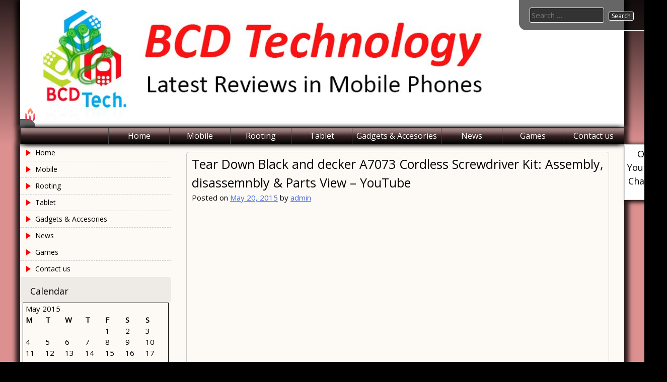

--- FILE ---
content_type: text/html; charset=UTF-8
request_url: https://bcdtech.in/2015/05/20/tear-down-black-and-decker-a7073-cordless-screwdriver-kit-assembly-disassemnbly-parts-view-youtube/
body_size: 90051
content:
<!DOCTYPE html>
<html lang="en-US">
    <head>
        <meta charset="UTF-8">
        <meta name="viewport" content="width=device-width, initial-scale=1">
        <link rel="profile" href="http://gmpg.org/xfn/11">
        <link rel="pingback" href="https://bcdtech.in/xmlrpc.php">
        <!--[if lt IE 9]>
        <script src="https://bcdtech.in/wp-content/themes/uu-2014/js/html5.js"></script>
        <![endif]-->
        <title>Tear Down Black and decker A7073 Cordless Screwdriver Kit: Assembly, disassemnbly &#038; Parts View &#8211; YouTube &#8211; BCD Technology</title>
<meta name='robots' content='max-image-preview:large' />
<link rel='dns-prefetch' href='//ws.sharethis.com' />
<link rel='dns-prefetch' href='//fonts.googleapis.com' />
<link rel="alternate" type="application/rss+xml" title="BCD Technology &raquo; Feed" href="https://bcdtech.in/feed/" />
<link rel="alternate" type="application/rss+xml" title="BCD Technology &raquo; Comments Feed" href="https://bcdtech.in/comments/feed/" />
<link rel="alternate" type="application/rss+xml" title="BCD Technology &raquo; Tear Down Black and decker A7073 Cordless Screwdriver Kit: Assembly, disassemnbly &#038; Parts View &#8211; YouTube Comments Feed" href="https://bcdtech.in/2015/05/20/tear-down-black-and-decker-a7073-cordless-screwdriver-kit-assembly-disassemnbly-parts-view-youtube/feed/" />
<link rel="alternate" title="oEmbed (JSON)" type="application/json+oembed" href="https://bcdtech.in/wp-json/oembed/1.0/embed?url=https%3A%2F%2Fbcdtech.in%2F2015%2F05%2F20%2Ftear-down-black-and-decker-a7073-cordless-screwdriver-kit-assembly-disassemnbly-parts-view-youtube%2F" />
<link rel="alternate" title="oEmbed (XML)" type="text/xml+oembed" href="https://bcdtech.in/wp-json/oembed/1.0/embed?url=https%3A%2F%2Fbcdtech.in%2F2015%2F05%2F20%2Ftear-down-black-and-decker-a7073-cordless-screwdriver-kit-assembly-disassemnbly-parts-view-youtube%2F&#038;format=xml" />
<style id='wp-img-auto-sizes-contain-inline-css' type='text/css'>
img:is([sizes=auto i],[sizes^="auto," i]){contain-intrinsic-size:3000px 1500px}
/*# sourceURL=wp-img-auto-sizes-contain-inline-css */
</style>
<style id='wp-emoji-styles-inline-css' type='text/css'>

	img.wp-smiley, img.emoji {
		display: inline !important;
		border: none !important;
		box-shadow: none !important;
		height: 1em !important;
		width: 1em !important;
		margin: 0 0.07em !important;
		vertical-align: -0.1em !important;
		background: none !important;
		padding: 0 !important;
	}
/*# sourceURL=wp-emoji-styles-inline-css */
</style>
<link rel='stylesheet' id='wp-block-library-css' href='https://bcdtech.in/wp-includes/css/dist/block-library/style.min.css?ver=6.9' type='text/css' media='all' />
<style id='global-styles-inline-css' type='text/css'>
:root{--wp--preset--aspect-ratio--square: 1;--wp--preset--aspect-ratio--4-3: 4/3;--wp--preset--aspect-ratio--3-4: 3/4;--wp--preset--aspect-ratio--3-2: 3/2;--wp--preset--aspect-ratio--2-3: 2/3;--wp--preset--aspect-ratio--16-9: 16/9;--wp--preset--aspect-ratio--9-16: 9/16;--wp--preset--color--black: #000000;--wp--preset--color--cyan-bluish-gray: #abb8c3;--wp--preset--color--white: #ffffff;--wp--preset--color--pale-pink: #f78da7;--wp--preset--color--vivid-red: #cf2e2e;--wp--preset--color--luminous-vivid-orange: #ff6900;--wp--preset--color--luminous-vivid-amber: #fcb900;--wp--preset--color--light-green-cyan: #7bdcb5;--wp--preset--color--vivid-green-cyan: #00d084;--wp--preset--color--pale-cyan-blue: #8ed1fc;--wp--preset--color--vivid-cyan-blue: #0693e3;--wp--preset--color--vivid-purple: #9b51e0;--wp--preset--gradient--vivid-cyan-blue-to-vivid-purple: linear-gradient(135deg,rgb(6,147,227) 0%,rgb(155,81,224) 100%);--wp--preset--gradient--light-green-cyan-to-vivid-green-cyan: linear-gradient(135deg,rgb(122,220,180) 0%,rgb(0,208,130) 100%);--wp--preset--gradient--luminous-vivid-amber-to-luminous-vivid-orange: linear-gradient(135deg,rgb(252,185,0) 0%,rgb(255,105,0) 100%);--wp--preset--gradient--luminous-vivid-orange-to-vivid-red: linear-gradient(135deg,rgb(255,105,0) 0%,rgb(207,46,46) 100%);--wp--preset--gradient--very-light-gray-to-cyan-bluish-gray: linear-gradient(135deg,rgb(238,238,238) 0%,rgb(169,184,195) 100%);--wp--preset--gradient--cool-to-warm-spectrum: linear-gradient(135deg,rgb(74,234,220) 0%,rgb(151,120,209) 20%,rgb(207,42,186) 40%,rgb(238,44,130) 60%,rgb(251,105,98) 80%,rgb(254,248,76) 100%);--wp--preset--gradient--blush-light-purple: linear-gradient(135deg,rgb(255,206,236) 0%,rgb(152,150,240) 100%);--wp--preset--gradient--blush-bordeaux: linear-gradient(135deg,rgb(254,205,165) 0%,rgb(254,45,45) 50%,rgb(107,0,62) 100%);--wp--preset--gradient--luminous-dusk: linear-gradient(135deg,rgb(255,203,112) 0%,rgb(199,81,192) 50%,rgb(65,88,208) 100%);--wp--preset--gradient--pale-ocean: linear-gradient(135deg,rgb(255,245,203) 0%,rgb(182,227,212) 50%,rgb(51,167,181) 100%);--wp--preset--gradient--electric-grass: linear-gradient(135deg,rgb(202,248,128) 0%,rgb(113,206,126) 100%);--wp--preset--gradient--midnight: linear-gradient(135deg,rgb(2,3,129) 0%,rgb(40,116,252) 100%);--wp--preset--font-size--small: 13px;--wp--preset--font-size--medium: 20px;--wp--preset--font-size--large: 36px;--wp--preset--font-size--x-large: 42px;--wp--preset--spacing--20: 0.44rem;--wp--preset--spacing--30: 0.67rem;--wp--preset--spacing--40: 1rem;--wp--preset--spacing--50: 1.5rem;--wp--preset--spacing--60: 2.25rem;--wp--preset--spacing--70: 3.38rem;--wp--preset--spacing--80: 5.06rem;--wp--preset--shadow--natural: 6px 6px 9px rgba(0, 0, 0, 0.2);--wp--preset--shadow--deep: 12px 12px 50px rgba(0, 0, 0, 0.4);--wp--preset--shadow--sharp: 6px 6px 0px rgba(0, 0, 0, 0.2);--wp--preset--shadow--outlined: 6px 6px 0px -3px rgb(255, 255, 255), 6px 6px rgb(0, 0, 0);--wp--preset--shadow--crisp: 6px 6px 0px rgb(0, 0, 0);}:where(.is-layout-flex){gap: 0.5em;}:where(.is-layout-grid){gap: 0.5em;}body .is-layout-flex{display: flex;}.is-layout-flex{flex-wrap: wrap;align-items: center;}.is-layout-flex > :is(*, div){margin: 0;}body .is-layout-grid{display: grid;}.is-layout-grid > :is(*, div){margin: 0;}:where(.wp-block-columns.is-layout-flex){gap: 2em;}:where(.wp-block-columns.is-layout-grid){gap: 2em;}:where(.wp-block-post-template.is-layout-flex){gap: 1.25em;}:where(.wp-block-post-template.is-layout-grid){gap: 1.25em;}.has-black-color{color: var(--wp--preset--color--black) !important;}.has-cyan-bluish-gray-color{color: var(--wp--preset--color--cyan-bluish-gray) !important;}.has-white-color{color: var(--wp--preset--color--white) !important;}.has-pale-pink-color{color: var(--wp--preset--color--pale-pink) !important;}.has-vivid-red-color{color: var(--wp--preset--color--vivid-red) !important;}.has-luminous-vivid-orange-color{color: var(--wp--preset--color--luminous-vivid-orange) !important;}.has-luminous-vivid-amber-color{color: var(--wp--preset--color--luminous-vivid-amber) !important;}.has-light-green-cyan-color{color: var(--wp--preset--color--light-green-cyan) !important;}.has-vivid-green-cyan-color{color: var(--wp--preset--color--vivid-green-cyan) !important;}.has-pale-cyan-blue-color{color: var(--wp--preset--color--pale-cyan-blue) !important;}.has-vivid-cyan-blue-color{color: var(--wp--preset--color--vivid-cyan-blue) !important;}.has-vivid-purple-color{color: var(--wp--preset--color--vivid-purple) !important;}.has-black-background-color{background-color: var(--wp--preset--color--black) !important;}.has-cyan-bluish-gray-background-color{background-color: var(--wp--preset--color--cyan-bluish-gray) !important;}.has-white-background-color{background-color: var(--wp--preset--color--white) !important;}.has-pale-pink-background-color{background-color: var(--wp--preset--color--pale-pink) !important;}.has-vivid-red-background-color{background-color: var(--wp--preset--color--vivid-red) !important;}.has-luminous-vivid-orange-background-color{background-color: var(--wp--preset--color--luminous-vivid-orange) !important;}.has-luminous-vivid-amber-background-color{background-color: var(--wp--preset--color--luminous-vivid-amber) !important;}.has-light-green-cyan-background-color{background-color: var(--wp--preset--color--light-green-cyan) !important;}.has-vivid-green-cyan-background-color{background-color: var(--wp--preset--color--vivid-green-cyan) !important;}.has-pale-cyan-blue-background-color{background-color: var(--wp--preset--color--pale-cyan-blue) !important;}.has-vivid-cyan-blue-background-color{background-color: var(--wp--preset--color--vivid-cyan-blue) !important;}.has-vivid-purple-background-color{background-color: var(--wp--preset--color--vivid-purple) !important;}.has-black-border-color{border-color: var(--wp--preset--color--black) !important;}.has-cyan-bluish-gray-border-color{border-color: var(--wp--preset--color--cyan-bluish-gray) !important;}.has-white-border-color{border-color: var(--wp--preset--color--white) !important;}.has-pale-pink-border-color{border-color: var(--wp--preset--color--pale-pink) !important;}.has-vivid-red-border-color{border-color: var(--wp--preset--color--vivid-red) !important;}.has-luminous-vivid-orange-border-color{border-color: var(--wp--preset--color--luminous-vivid-orange) !important;}.has-luminous-vivid-amber-border-color{border-color: var(--wp--preset--color--luminous-vivid-amber) !important;}.has-light-green-cyan-border-color{border-color: var(--wp--preset--color--light-green-cyan) !important;}.has-vivid-green-cyan-border-color{border-color: var(--wp--preset--color--vivid-green-cyan) !important;}.has-pale-cyan-blue-border-color{border-color: var(--wp--preset--color--pale-cyan-blue) !important;}.has-vivid-cyan-blue-border-color{border-color: var(--wp--preset--color--vivid-cyan-blue) !important;}.has-vivid-purple-border-color{border-color: var(--wp--preset--color--vivid-purple) !important;}.has-vivid-cyan-blue-to-vivid-purple-gradient-background{background: var(--wp--preset--gradient--vivid-cyan-blue-to-vivid-purple) !important;}.has-light-green-cyan-to-vivid-green-cyan-gradient-background{background: var(--wp--preset--gradient--light-green-cyan-to-vivid-green-cyan) !important;}.has-luminous-vivid-amber-to-luminous-vivid-orange-gradient-background{background: var(--wp--preset--gradient--luminous-vivid-amber-to-luminous-vivid-orange) !important;}.has-luminous-vivid-orange-to-vivid-red-gradient-background{background: var(--wp--preset--gradient--luminous-vivid-orange-to-vivid-red) !important;}.has-very-light-gray-to-cyan-bluish-gray-gradient-background{background: var(--wp--preset--gradient--very-light-gray-to-cyan-bluish-gray) !important;}.has-cool-to-warm-spectrum-gradient-background{background: var(--wp--preset--gradient--cool-to-warm-spectrum) !important;}.has-blush-light-purple-gradient-background{background: var(--wp--preset--gradient--blush-light-purple) !important;}.has-blush-bordeaux-gradient-background{background: var(--wp--preset--gradient--blush-bordeaux) !important;}.has-luminous-dusk-gradient-background{background: var(--wp--preset--gradient--luminous-dusk) !important;}.has-pale-ocean-gradient-background{background: var(--wp--preset--gradient--pale-ocean) !important;}.has-electric-grass-gradient-background{background: var(--wp--preset--gradient--electric-grass) !important;}.has-midnight-gradient-background{background: var(--wp--preset--gradient--midnight) !important;}.has-small-font-size{font-size: var(--wp--preset--font-size--small) !important;}.has-medium-font-size{font-size: var(--wp--preset--font-size--medium) !important;}.has-large-font-size{font-size: var(--wp--preset--font-size--large) !important;}.has-x-large-font-size{font-size: var(--wp--preset--font-size--x-large) !important;}
/*# sourceURL=global-styles-inline-css */
</style>

<style id='classic-theme-styles-inline-css' type='text/css'>
/*! This file is auto-generated */
.wp-block-button__link{color:#fff;background-color:#32373c;border-radius:9999px;box-shadow:none;text-decoration:none;padding:calc(.667em + 2px) calc(1.333em + 2px);font-size:1.125em}.wp-block-file__button{background:#32373c;color:#fff;text-decoration:none}
/*# sourceURL=/wp-includes/css/classic-themes.min.css */
</style>
<link rel='stylesheet' id='contact-form-7-css' href='https://bcdtech.in/wp-content/plugins/contact-form-7/includes/css/styles.css?ver=6.1.4' type='text/css' media='all' />
<link rel='stylesheet' id='meteor-slides-css' href='https://bcdtech.in/wp-content/plugins/meteor-slides/css/meteor-slides.css?ver=1.0' type='text/css' media='all' />
<link rel='stylesheet' id='bigger-picture-css' href='https://bcdtech.in/wp-content/plugins/youtube-channel/assets/lib/bigger-picture/css/bigger-picture.min.css?ver=3.25.2' type='text/css' media='all' />
<link rel='stylesheet' id='youtube-channel-css' href='https://bcdtech.in/wp-content/plugins/youtube-channel/assets/css/youtube-channel.min.css?ver=3.25.2' type='text/css' media='all' />
<link rel='stylesheet' id='uu2014-google-fonts-style-css' href='//fonts.googleapis.com/css?family=Open+Sans' type='text/css' media='all' />
<link rel='stylesheet' id='dashicons-css' href='https://bcdtech.in/wp-includes/css/dashicons.min.css?ver=6.9' type='text/css' media='all' />
<link rel='stylesheet' id='uu2014-style-css' href='https://bcdtech.in/wp-content/themes/uu-2014/style.css?ver=20150115' type='text/css' media='all' />
<script type="text/javascript" src="https://bcdtech.in/wp-includes/js/jquery/jquery.min.js?ver=3.7.1" id="jquery-core-js"></script>
<script type="text/javascript" src="https://bcdtech.in/wp-includes/js/jquery/jquery-migrate.min.js?ver=3.4.1" id="jquery-migrate-js"></script>
<script type="text/javascript" src="https://bcdtech.in/wp-content/plugins/meteor-slides/js/jquery.cycle.all.js?ver=6.9" id="jquery-cycle-js"></script>
<script type="text/javascript" src="https://bcdtech.in/wp-content/plugins/meteor-slides/js/jquery.metadata.v2.js?ver=6.9" id="jquery-metadata-js"></script>
<script type="text/javascript" src="https://bcdtech.in/wp-content/plugins/meteor-slides/js/jquery.touchwipe.1.1.1.js?ver=6.9" id="jquery-touchwipe-js"></script>
<script type="text/javascript" id="meteorslides-script-js-extra">
/* <![CDATA[ */
var meteorslidessettings = {"meteorslideshowspeed":"2000","meteorslideshowduration":"5000","meteorslideshowheight":"200","meteorslideshowwidth":"940","meteorslideshowtransition":"fade"};
//# sourceURL=meteorslides-script-js-extra
/* ]]> */
</script>
<script type="text/javascript" src="https://bcdtech.in/wp-content/plugins/meteor-slides/js/slideshow.js?ver=6.9" id="meteorslides-script-js"></script>
<script id='st_insights_js' type="text/javascript" src="https://ws.sharethis.com/button/st_insights.js?publisher=eba0f3ba-f9ab-408c-bc68-c28af5afe749&amp;product=feather&amp;ver=1762859692" id="feather-sharethis-js"></script>
<link rel="https://api.w.org/" href="https://bcdtech.in/wp-json/" /><link rel="alternate" title="JSON" type="application/json" href="https://bcdtech.in/wp-json/wp/v2/posts/690" /><link rel="EditURI" type="application/rsd+xml" title="RSD" href="https://bcdtech.in/xmlrpc.php?rsd" />
<meta name="generator" content="WordPress 6.9" />
<link rel="canonical" href="https://bcdtech.in/2015/05/20/tear-down-black-and-decker-a7073-cordless-screwdriver-kit-assembly-disassemnbly-parts-view-youtube/" />
<link rel='shortlink' href='https://bcdtech.in/?p=690' />
<style type="text/css" id="uu2014_customize_css">
	body, button, input, select, textarea, p { font-size: 15px; font-size: 1.5rem; }
	.site-title a { font-size: 30px; font-size: 3.0rem; }
	.site-description { font-size: 16px; font-size: 1.6rem; }
	div.main-nav-menu { font-size: 16px; font-size: 1.6rem; }
	h1 { font-size: 25px; font-size: 2.5rem; }
	h2 { font-size: 20px; font-size: 2.0rem; }
	h3 { font-size: 18px; font-size: 1.8rem; }
	h4 { font-size: 17px; font-size: 1.7rem; }
	h5 { font-size: 16px; font-size: 1.6rem; }
	h6 { font-size: 15px; font-size: 1.5rem; }
	.widget-area h1 { font-size: 18px; font-size: 1.8rem; }
	.widget-area ul a { font-size: 14px; font-size: 1.4rem; }
	.footer-widget-area h1 { font-size: 14px; font-size: 1.4rem; }
	.site-footer { font-size: 14px; font-size: 1.4rem; }
	.footer-widget-area ul ul a, .footer-widget-area ul ul a:link, .footer-widget-area ul ul a:visited { font-size: 14px; font-size: 1.4rem; }
	.header-widget-area h1 { font-size: 18px; font-size: 1.8rem; }
	.header-widget-area ul ul a { font-size: 14px; font-size: 1.4rem; }
	.site .FA_overall_container_classic .FA_featured_articles .FA_article .FA_wrap h2 a, .site .fa_slider_simple.default .fa_slide_content h2 a { font-size: 20px; font-size: 2.0rem; }
	.site .FA_overall_container_classic .FA_featured_articles .FA_article .FA_wrap p, .site .fa_slider_simple.default .fa_slide_content p { font-size: 15px; font-size: 1.5rem; }
@media screen and (max-width: 782px) {
	body, button, input, select, textarea, p { font-size: 14px; font-size: 1.4rem; }
	.site-title a { font-size: 20px; font-size: 2.0rem; }
	.site-description { font-size: 15px; font-size: 1.5rem; }
	div.main-nav-menu { font-size: 15px; font-size: 1.5rem; }
	h1 { font-size: 20px; font-size: 2.0rem; }
	h2 { font-size: 19px; font-size: 1.9rem; }
	h3 { font-size: 18px; font-size: 1.8rem; }
	h4 { font-size: 17px; font-size: 1.7rem; }
	h5 { font-size: 16px; font-size: 1.6rem; }
	h6 { font-size: 15px; font-size: 1.5rem; }
	.widget-area h1 { font-size: 15px; font-size: 1.5rem; }
	.widget-area ul a { font-size: 14px; font-size: 1.4rem; }
	.footer-widget-area h1 { font-size: 14px; font-size: 1.4rem; }
	.site-footer { font-size: 14px; font-size: 1.4rem; }
	.footer-widget-area ul ul a, .footer-widget-area ul ul a:link, .footer-widget-area ul ul a:visited { font-size: 14px; font-size: 1.4rem; }
	.header-widget-area h1 { font-size: 18px; font-size: 1.8rem; }
	.header-widget-area ul ul a { font-size: 14px; font-size: 1.4rem; }
	.site .FA_overall_container_classic .FA_featured_articles .FA_article .FA_wrap h2 a, .site .fa_slider_simple.default .fa_slide_content h2 a { font-size: 16px; font-size: 1.6rem; }
	.site .FA_overall_container_classic .FA_featured_articles .FA_article .FA_wrap p, .site .fa_slider_simple.default .fa_slide_content p { font-size: 12px; font-size: 1.2rem; }
}
div.main-nav-menu { max-width: 1200px; }
div.site-branding { max-width: 1200px; }
div.site-content { max-width: 1200px; }
div.footer-widget-area { max-width: 1200px; }
.header-widget-area { max-width: 1200px; }
.site-footer { background-image: url(https://bcdtech.in/wp-content/themes/uu-2014/images/UUA_Symbol_dark_148_200.png); }
@media print {
	.site-branding:before {
		content: url(https://chart.googleapis.com/chart?cht=qr&chs=150x150&chl=http://https://bcdtech.in/2015/05/20/tear-down-black-and-decker-a7073-cordless-screwdriver-kit-assembly-disassemnbly-parts-view-youtube/&choe=UTF-8);
		position: absolute;
		z-index: 9999;
		top: 0;
		right: 0;
		width: 150px;
		margin: 0;
   }
}
</style>

<style type="text/css"></style>
        <style type="text/css">
                        .site-title,
                .site-description {
                    position: absolute;
                    clip: rect(1px, 1px, 1px, 1px);
                }
                    </style>
        <style type="text/css" id="custom-background-css">
body.custom-background { background-color: #dd9090; }
</style>
	<style>
.synved-social-resolution-single {
display: inline-block;
}
.synved-social-resolution-normal {
display: inline-block;
}
.synved-social-resolution-hidef {
display: none;
}

@media only screen and (min--moz-device-pixel-ratio: 2),
only screen and (-o-min-device-pixel-ratio: 2/1),
only screen and (-webkit-min-device-pixel-ratio: 2),
only screen and (min-device-pixel-ratio: 2),
only screen and (min-resolution: 2dppx),
only screen and (min-resolution: 192dpi) {
	.synved-social-resolution-normal {
	display: none;
	}
	.synved-social-resolution-hidef {
	display: inline-block;
	}
}
</style>    <link rel='stylesheet' id='gglcptch-css' href='https://bcdtech.in/wp-content/plugins/google-captcha/css/gglcptch.css?ver=1.85' type='text/css' media='all' />
</head>

    <body class="wp-singular post-template-default single single-post postid-690 single-format-standard custom-background wp-theme-uu-2014 group-blog">
        <div id="page" class="hfeed site">
            <a class="skip-link screen-reader-text" href="#content">Skip to content</a>

            <header id="masthead" class="site-header" role="banner">
                <div class="site-branding">
					<div id="header-widget-area" class="header-widget-area widget-area">
												<img src="https://bcdtech.in/wp-content/uploads/2014/04/cropped-gh.jpg" width="100%" alt="">
										</div>
                    <div class="site-title-description">
						<img id="site-title-image" alt="" src="https://bcdtech.in/wp-content/themes/uu-2014/images/Symbol_Gradient_77_110.png">
                        <h1 class="site-title"><a href="https://bcdtech.in/" title="BCD Technology" rel="home">BCD Technology</a></h1>
                                                    <h2 class="site-description">Latest Reviews in Mobile Phones</h2>
                                            </div>
                </div>
                <div class="main-nav-menu">
                    <nav id="site-navigation" class="navigation site-navigation main-navigation" role="navigation">
                        <button class="menu-toggle">Primary Menu</button>
                        <div class="nav-menu"><ul>
<li ><a href="https://bcdtech.in/">Home<span class="double-tap"></span></a></li><li class="page_item page-item-2 page_item_has_children"><a href="https://bcdtech.in/sample-page/">Mobile<span class="double-tap"></span></a>
<ul class='children'>
	<li class="page_item page-item-246 page_item_has_children"><a href="https://bcdtech.in/sample-page/google-nexus/">Google Nexus<span class="double-tap"></span></a>
	<ul class='children'>
		<li class="page_item page-item-249 page_item_has_children"><a href="https://bcdtech.in/sample-page/google-nexus/google-nexus-5/">Google Nexus 5<span class="double-tap"></span></a>
		<ul class='children'>
			<li class="page_item page-item-275"><a href="https://bcdtech.in/sample-page/google-nexus/google-nexus-5/accessories-review-by-google-nexus-5/">Accessories Review by Google Nexus 5:<span class="double-tap"></span></a></li>
			<li class="page_item page-item-263"><a href="https://bcdtech.in/sample-page/google-nexus/google-nexus-5/assembly-disassembly-tear-down-parts-view-and-ics-of-google-nexus-5/">Assembly, Disassembly, Tear Down, Parts View and ICs of Google Nexus 5<span class="double-tap"></span></a></li>
			<li class="page_item page-item-265"><a href="https://bcdtech.in/sample-page/google-nexus/google-nexus-5/full-gameplay-on-google-nexus-5/">Full Gameplay on Google Nexus 5<span class="double-tap"></span></a></li>
			<li class="page_item page-item-267"><a href="https://bcdtech.in/sample-page/google-nexus/google-nexus-5/full-hardware-review-of-nexus-5/">Full Hardware Review of Nexus 5<span class="double-tap"></span></a></li>
			<li class="page_item page-item-251"><a href="https://bcdtech.in/sample-page/google-nexus/google-nexus-5/google-nexus-5-unboxing-and-first-boot-up-screen/">Google nexus 5 unboxing and first boot up screen<span class="double-tap"></span></a></li>
			<li class="page_item page-item-261"><a href="https://bcdtech.in/sample-page/google-nexus/google-nexus-5/how-to-insert-sim-in-google-nexus-5/">How to insert SIM in google Nexus 5?<span class="double-tap"></span></a></li>
			<li class="page_item page-item-269"><a href="https://bcdtech.in/sample-page/google-nexus/google-nexus-5/kitkat-4-4-2-on-google-nexus-5/">KITKAT 4.4.2 on Google Nexus 5<span class="double-tap"></span></a></li>
			<li class="page_item page-item-259"><a href="https://bcdtech.in/sample-page/google-nexus/google-nexus-5/performance-benchmark-of-google-nexus-5/">Performance &#038; Benchmark of Google Nexus 5<span class="double-tap"></span></a></li>
			<li class="page_item page-item-257"><a href="https://bcdtech.in/sample-page/google-nexus/google-nexus-5/testing-internet-speed-on-google-nexus-5/">Testing Internet Speed on Google Nexus 5<span class="double-tap"></span></a></li>
		</ul>
</li>
	</ul>
</li>
	<li class="page_item page-item-212 page_item_has_children"><a href="https://bcdtech.in/sample-page/nokia/">Nokia<span class="double-tap"></span></a>
	<ul class='children'>
		<li class="page_item page-item-216"><a href="https://bcdtech.in/sample-page/nokia/tear-down-parts-view-assembly-and-quick-review-of-nokia-asha-501/">Tear Down, Parts View, Assembly and Quick review of Nokia Asha 501<span class="double-tap"></span></a></li>
		<li class="page_item page-item-214"><a href="https://bcdtech.in/sample-page/nokia/unboxing-and-quick-review-of-nokia-asha-501/">Unboxing and quick review of Nokia Asha 501<span class="double-tap"></span></a></li>
	</ul>
</li>
	<li class="page_item page-item-10 page_item_has_children"><a href="https://bcdtech.in/sample-page/samsung/">Samsung<span class="double-tap"></span></a>
	<ul class='children'>
		<li class="page_item page-item-298 page_item_has_children"><a href="https://bcdtech.in/sample-page/samsung/galaxy-s-duos-2/">Galaxy S Duos 2<span class="double-tap"></span></a>
		<ul class='children'>
			<li class="page_item page-item-316"><a href="https://bcdtech.in/sample-page/samsung/galaxy-s-duos-2/gaming-experence-on-samsung-galaxy-s-duos-2/">Gaming experence on Samsung Galaxy S Duos 2<span class="double-tap"></span></a></li>
			<li class="page_item page-item-310"><a href="https://bcdtech.in/sample-page/samsung/galaxy-s-duos-2/how-to-insert-sim-in-samsung-galaxy-s-duos-2/">How to insert SIM in Samsung Galaxy S Duos 2?<span class="double-tap"></span></a></li>
			<li class="page_item page-item-308"><a href="https://bcdtech.in/sample-page/samsung/galaxy-s-duos-2/samsung-galaxy-s-duos-2-otg-support/">Samsung Galaxy S Duos 2 OTG Support<span class="double-tap"></span></a></li>
			<li class="page_item page-item-302"><a href="https://bcdtech.in/sample-page/samsung/galaxy-s-duos-2/samsung-galaxy-s-duos-2-s7582-benchmark/">Samsung Galaxy S Duos 2 S7582 Benchmark<span class="double-tap"></span></a></li>
			<li class="page_item page-item-312"><a href="https://bcdtech.in/sample-page/samsung/galaxy-s-duos-2/service-menu-test-menu-on-samsung-galaxy-s-duos-2/">Service Menu/ Test Menu on Samsung Galaxy S Duos 2<span class="double-tap"></span></a></li>
			<li class="page_item page-item-314"><a href="https://bcdtech.in/sample-page/samsung/galaxy-s-duos-2/tear-down-parts-view-and-assembly-of-samsung-galaxy-s-duos-2/">Tear down, Parts View and Assembly of Samsung Galaxy S Duos 2<span class="double-tap"></span></a></li>
			<li class="page_item page-item-300"><a href="https://bcdtech.in/sample-page/samsung/galaxy-s-duos-2/unboxing-and-quick-hand-on-on-samsung-galaxy-s-duos-2/">Unboxing and quick hand on on Samsung Galaxy S Duos 2<span class="double-tap"></span></a></li>
		</ul>
</li>
		<li class="page_item page-item-218 page_item_has_children"><a href="https://bcdtech.in/sample-page/samsung/galaxy-star-pro/">Galaxy Star Pro<span class="double-tap"></span></a>
		<ul class='children'>
			<li class="page_item page-item-224"><a href="https://bcdtech.in/sample-page/samsung/galaxy-star-pro/benchmarks-galaxy-star-pro/">Benchmarks Galaxy Star Pro<span class="double-tap"></span></a></li>
			<li class="page_item page-item-226"><a href="https://bcdtech.in/sample-page/samsung/galaxy-star-pro/gaming-experience-on-samsung-galaxy-star-pro/">Gaming Experience on Samsung Galaxy Star Pro<span class="double-tap"></span></a></li>
			<li class="page_item page-item-236"><a href="https://bcdtech.in/sample-page/samsung/galaxy-star-pro/samsung-galaxy-star-gt-s5282-vs-samsung-galaxy-star-pro-gt-s7262/">Samsung Galaxy Star GT-S5282 vs. Samsung Galaxy Star Pro GT-S7262<span class="double-tap"></span></a></li>
			<li class="page_item page-item-222"><a href="https://bcdtech.in/sample-page/samsung/galaxy-star-pro/tear-down-dis-assembly-parts-view-and-assembly-of-samsung-galaxy-star-pro/">Tear Down, Dis-assembly, Parts View and Assembly of Samsung Galaxy Star Pro<span class="double-tap"></span></a></li>
			<li class="page_item page-item-220"><a href="https://bcdtech.in/sample-page/samsung/galaxy-star-pro/unboxing-and-quick-review-of-samsung-galaxy-star-pro/">Unboxing and Quick Review of Samsung Galaxy Star Pro<span class="double-tap"></span></a></li>
		</ul>
</li>
		<li class="page_item page-item-160 page_item_has_children"><a href="https://bcdtech.in/sample-page/samsung/samsung-galaxy-note-3/">Samsung Galaxy Note 3<span class="double-tap"></span></a>
		<ul class='children'>
			<li class="page_item page-item-172"><a href="https://bcdtech.in/sample-page/samsung/samsung-galaxy-note-3/benchmarks/">Benchmarks<span class="double-tap"></span></a></li>
			<li class="page_item page-item-193"><a href="https://bcdtech.in/sample-page/samsung/samsung-galaxy-note-3/dual-sim-triple-sim-and-quad-sim-galaxy-note-3-and-note-2/">Dual Sim, Triple Sim and Quad Sim Galaxy Note 3 and Note 2<span class="double-tap"></span></a></li>
			<li class="page_item page-item-180"><a href="https://bcdtech.in/sample-page/samsung/samsung-galaxy-note-3/full-review/">Full Review<span class="double-tap"></span></a></li>
			<li class="page_item page-item-178"><a href="https://bcdtech.in/sample-page/samsung/samsung-galaxy-note-3/gaming-experiences/">Gaming Experiences<span class="double-tap"></span></a></li>
			<li class="page_item page-item-186"><a href="https://bcdtech.in/sample-page/samsung/samsung-galaxy-note-3/portable-hard-drive-on-samsung-galaxy-note-3-and-note-2/">Portable Hard Drive on Samsung Galaxy Note 3 and Note 2<span class="double-tap"></span></a></li>
			<li class="page_item page-item-176"><a href="https://bcdtech.in/sample-page/samsung/samsung-galaxy-note-3/quick-review/">Quick Review<span class="double-tap"></span></a></li>
			<li class="page_item page-item-191"><a href="https://bcdtech.in/sample-page/samsung/samsung-galaxy-note-3/replacing-spen-tip-of-samsung-galaxy-note-3-and-note-2/">Replacing SPen Tip of Samsung Galaxy Note 3 and Note 2<span class="double-tap"></span></a></li>
			<li class="page_item page-item-195"><a href="https://bcdtech.in/sample-page/samsung/samsung-galaxy-note-3/samsung-galaxy-note-2-vs-galaxy-note-3/">Samsung Galaxy Note 2 vs. Galaxy Note 3<span class="double-tap"></span></a></li>
			<li class="page_item page-item-184"><a href="https://bcdtech.in/sample-page/samsung/samsung-galaxy-note-3/184-2/">Samsung Galaxy Note 3 Accessories Review<span class="double-tap"></span></a></li>
			<li class="page_item page-item-182"><a href="https://bcdtech.in/sample-page/samsung/samsung-galaxy-note-3/tear-down-of-samsung-galaxy-note-3/">Tear Down of Samsung Galaxy Note 3<span class="double-tap"></span></a></li>
			<li class="page_item page-item-170"><a href="https://bcdtech.in/sample-page/samsung/samsung-galaxy-note-3/unboxing-samsung-galaxy-note-3/">Unboxing Samsung Galaxy Note 3<span class="double-tap"></span></a></li>
		</ul>
</li>
		<li class="page_item page-item-18 page_item_has_children"><a href="https://bcdtech.in/sample-page/samsung/samsung-mobiles/">Samsung Galaxy S5<span class="double-tap"></span></a>
		<ul class='children'>
			<li class="page_item page-item-96"><a href="https://bcdtech.in/sample-page/samsung/samsung-mobiles/96-2/">Performance of Samsung Galaxy S5<span class="double-tap"></span></a></li>
			<li class="page_item page-item-100"><a href="https://bcdtech.in/sample-page/samsung/samsung-mobiles/samsung-galaxy-s5-costs-maximum-of-300-or-19000-inr/">Samsung Galaxy S5 costs maximum of $300 or 19,000 INR<span class="double-tap"></span></a></li>
			<li class="page_item page-item-53"><a href="https://bcdtech.in/sample-page/samsung/samsung-mobiles/samsung-galaxy-s5-tear-down-parts-view-ics-number-assembly-and-real-price/">Samsung Galaxy S5: Tear Down, Parts View, IC&#8217;s number, assembly and real price<span class="double-tap"></span></a></li>
		</ul>
</li>
		<li class="page_item page-item-202 page_item_has_children"><a href="https://bcdtech.in/sample-page/samsung/samsung-galaxy-trend/">Samsung Galaxy Trend<span class="double-tap"></span></a>
		<ul class='children'>
			<li class="page_item page-item-206"><a href="https://bcdtech.in/sample-page/samsung/samsung-galaxy-trend/disassembly-tear-down-parts-view-and-assembly-of-samsung-galaxy-trend/">Disassembly, Tear down, parts view and assembly of Samsung Galaxy Trend<span class="double-tap"></span></a></li>
			<li class="page_item page-item-210"><a href="https://bcdtech.in/sample-page/samsung/samsung-galaxy-trend/gaming-experience-on-samsung-galaxy-trend-duos/">Gaming Experience on Samsung Galaxy Trend Duos<span class="double-tap"></span></a></li>
			<li class="page_item page-item-208"><a href="https://bcdtech.in/sample-page/samsung/samsung-galaxy-trend/samsung-galaxy-trend-duos-full-review/">Samsung Galaxy Trend Duos  Full review<span class="double-tap"></span></a></li>
			<li class="page_item page-item-204"><a href="https://bcdtech.in/sample-page/samsung/samsung-galaxy-trend/samsung-galaxy-trend-duos-unboxing-and-quick-review/">Samsung Galaxy Trend Duos Unboxing and quick review<span class="double-tap"></span></a></li>
		</ul>
</li>
	</ul>
</li>
	<li class="page_item page-item-1037"><a href="https://bcdtech.in/sample-page/xiaomi-redmi-note-4/">Xiaomi Redmi Note 4<span class="double-tap"></span></a></li>
</ul>
</li>
<li class="page_item page-item-8 page_item_has_children"><a href="https://bcdtech.in/news/">Rooting<span class="double-tap"></span></a>
<ul class='children'>
	<li class="page_item page-item-271"><a href="https://bcdtech.in/news/googlelg-nexus-5-d820d821-rooting-by-bcd-tech/">Google/LG Nexus 5 D820/D821 rooting by BCD Tech<span class="double-tap"></span></a></li>
	<li class="page_item page-item-238"><a href="https://bcdtech.in/news/rooting-galaxy-star-duos/">Rooting Galaxy Star Duos<span class="double-tap"></span></a></li>
	<li class="page_item page-item-283"><a href="https://bcdtech.in/news/rooting-samsung-galaxy-s-duos-2/">Rooting Samsung Galaxy S Duos 2<span class="double-tap"></span></a></li>
	<li class="page_item page-item-273"><a href="https://bcdtech.in/news/unrooting-and-re-locking-bootloader-for-warranty-restore-of-google-nexus-5/">Unrooting and Re-Locking Bootloader for warranty restore of Google Nexus 5:<span class="double-tap"></span></a></li>
</ul>
</li>
<li class="page_item page-item-6"><a href="https://bcdtech.in/tablet/">Tablet<span class="double-tap"></span></a></li>
<li class="page_item page-item-162 page_item_has_children"><a href="https://bcdtech.in/gadgets/">Gadgets &#038; Accesories<span class="double-tap"></span></a>
<ul class='children'>
	<li class="page_item page-item-197 page_item_has_children"><a href="https://bcdtech.in/gadgets/dual-sim-adapters/">Dual SIM adapters<span class="double-tap"></span></a>
	<ul class='children'>
		<li class="page_item page-item-294"><a href="https://bcdtech.in/gadgets/dual-sim-adapters/dual-sim-google-nexus-5-womate-2-conversion-video/">Dual SIM Google Nexus 5: Womate 2 conversion Video<span class="double-tap"></span></a></li>
		<li class="page_item page-item-292"><a href="https://bcdtech.in/gadgets/dual-sim-adapters/dual-sim-samsung-galaxy-note-3-womate-2-conversion-video/">Dual SIM Samsung Galaxy Note 3: Womate 2 Conversion video<span class="double-tap"></span></a></li>
		<li class="page_item page-item-199"><a href="https://bcdtech.in/gadgets/dual-sim-adapters/socblue-gmate-gpfile-for-note-3/">Socblue, Gmate, GPFile for Note 3<span class="double-tap"></span></a></li>
		<li class="page_item page-item-290"><a href="https://bcdtech.in/gadgets/dual-sim-adapters/womate-2-full-review/">Womate 2 full review<span class="double-tap"></span></a></li>
		<li class="page_item page-item-288"><a href="https://bcdtech.in/gadgets/dual-sim-adapters/womate-2-unboxing-and-quick-review/">Womate 2 Unboxing and quick review<span class="double-tap"></span></a></li>
	</ul>
</li>
	<li class="page_item page-item-277 page_item_has_children"><a href="https://bcdtech.in/gadgets/glass-screen-protector/">Glass Screen Protector<span class="double-tap"></span></a>
	<ul class='children'>
		<li class="page_item page-item-279"><a href="https://bcdtech.in/gadgets/glass-screen-protector/tempered-glass-screen-protector-for-google-nexus-5/">Tempered Glass Screen Protector for Google Nexus 5<span class="double-tap"></span></a></li>
		<li class="page_item page-item-281"><a href="https://bcdtech.in/gadgets/glass-screen-protector/tempered-glass-screen-protector-for-samsung-galaxy-note-3/">Tempered Glass Screen Protector for Samsung Galaxy Note 3<span class="double-tap"></span></a></li>
	</ul>
</li>
	<li class="page_item page-item-240 page_item_has_children"><a href="https://bcdtech.in/gadgets/memory/">Memory<span class="double-tap"></span></a>
	<ul class='children'>
		<li class="page_item page-item-242"><a href="https://bcdtech.in/gadgets/memory/how-much-memory-is-supported-by-low-end-smartphones/">How much memory is supported by low end smartphones?<span class="double-tap"></span></a></li>
		<li class="page_item page-item-244"><a href="https://bcdtech.in/gadgets/memory/strontium-nitro-566x-uhs-1-vs-sandisk-ultra-64-gb/">Strontium Nitro 566X UHS-1 vs Sandisk Ultra 64 GB<span class="double-tap"></span></a></li>
	</ul>
</li>
	<li class="page_item page-item-230 page_item_has_children"><a href="https://bcdtech.in/gadgets/s-view-cover/">S-View Cover<span class="double-tap"></span></a>
	<ul class='children'>
		<li class="page_item page-item-234"><a href="https://bcdtech.in/gadgets/s-view-cover/how-s-view-cover-for-samsung-galaxy-note-3-works/">How S View Cover for Samsung Galaxy Note 3 works?<span class="double-tap"></span></a></li>
		<li class="page_item page-item-232"><a href="https://bcdtech.in/gadgets/s-view-cover/s-view-cover-for-samsung-galaxy-note-3-with-sensor-review/">S View Cover for Samsung Galaxy Note 3 with Sensor Review<span class="double-tap"></span></a></li>
	</ul>
</li>
	<li class="page_item page-item-166 page_item_has_children"><a href="https://bcdtech.in/gadgets/smart-watch/">Smart Watch<span class="double-tap"></span></a>
	<ul class='children'>
		<li class="page_item page-item-168"><a href="https://bcdtech.in/gadgets/smart-watch/sony-smart-watch-disassembly-and-assembly/">Sony Smart Watch Disassembly and assembly<span class="double-tap"></span></a></li>
		<li class="page_item page-item-164"><a href="https://bcdtech.in/gadgets/smart-watch/sony-smart-watch-in-depth-review/">Sony Smart Watch in depth Review<span class="double-tap"></span></a></li>
	</ul>
</li>
</ul>
</li>
<li class="page_item page-item-255"><a href="https://bcdtech.in/news-2/">News<span class="double-tap"></span></a></li>
<li class="page_item page-item-296"><a href="https://bcdtech.in/games/">Games<span class="double-tap"></span></a></li>
<li class="page_item page-item-113"><a href="https://bcdtech.in/contact-us/">Contact us<span class="double-tap"></span></a></li>
</ul></div>
                    </nav><!-- #site-navigation -->
                </div>
            </header><!-- #masthead -->
            <div id="search-box" class="search-box"><form role="search" method="get" class="search-form" action="https://bcdtech.in/">
    <label>
        <span class="screen-reader-text">Search for:</span>
        <input type="search" class="search-field" placeholder="Search &hellip;" value="" name="s">
    </label>
    <input type="submit" class="search-submit" value="Search">
</form>
</div>
            <div id="content" class="site-content">
							<ul id="sharebar"><li id="media_video-3" class="widget widget_media_video"><h3 class="floating-widget-title">Our Youtube Channel</h3></li></ul>
			
    <div id="primary" class="content-area">
        <main id="main" class="site-main" role="main">
		

        
            
<article id="post-690" class="post-690 post type-post status-publish format-standard hentry category-uncategorized">
    <header class="entry-header">
		<h1 class="entry-title">Tear Down Black and decker A7073 Cordless Screwdriver Kit: Assembly, disassemnbly &#038; Parts View &#8211; YouTube</h1>
        <div class="entry-meta">
                    <span class="posted-on">Posted on <a href="https://bcdtech.in/2015/05/20/tear-down-black-and-decker-a7073-cordless-screwdriver-kit-assembly-disassemnbly-parts-view-youtube/" rel="bookmark"><time class="entry-date published updated" datetime="2015-05-20T20:49:12+05:30">May 20, 2015</time></a></span><span class="byline"> by <span class="author vcard"><a class="url fn n" href="https://bcdtech.in/author/admin/">admin</a></span></span>        </div><!-- .entry-meta -->
    </header><!-- .entry-header -->

        <div class="entry-content">
		<p><iframe width="720" height="405" src="https://www.youtube.com/embed/nePODBWgICo?feature=oembed" frameborder="0" allowfullscreen></iframe></p>
<p>&nbsp;</p>
<p>Black and decker, A7073, Cordless, Screwdriver, Kit,: Unboxing &amp; Quick Review</p>
<p>Comfortable and Easy to Use Design</p>
<p>Quickly complete your household tasks by using the Black &amp; Decker battery powered screwdriver. For your convenience, the screwdriver has an easy to operate on/off button and also features an ergonomic design with optimal grip, allowing you to hold this reverse rotation screwdriver with absolute ease. This Black &amp; Decker A7073 cordless screwdriver kit also has a narrow nose piece that allows you to get to tough hard-to-reach places. The forward/reverse button enables you to carry out screwing applications better. A sleek design gives this screwdriver a modern and cool look.</p>
<p>Multi-Purpose Use</p>
<p>Along with being easy to use, this battery powered screwdriver is also compact and easy to carry around. This screwdriver set can be used for quickly fixing tasks around the house like changing a light bulb, tightening loose screws on your cupboards, drawers or doors. You can even use the product manually as it has a spindle lock that allows you to carry out the screwing operation without any trouble. Handy to have around the house, the Black &amp; Decker alkaline powered screwdriver set lets you use it freely and flexibly without worrying about any power cables connected to it.</p>
<p>Brand: Black &amp; Decker<br />
Voltage: 6V<br />
Battery type: Alkaline<br />
Four AA alkaline batteries included<br />
Spindle lock for manual use and narrow nose piece<br />
Rated Torque: 2.9Nm<br />
Weight: 0.24Kg<br />
Includes 4pcs lockable bit set<br />
QuickConnect drilling and driving system to easily switch from drilling to driving<br />
Forward and reverse switch for easy screwdriving and removal of screws<br />
Includes a variety of hardware and accessories to complete everyday projects around the home</p>
<p>Features:</p>
<p>Innovative screwdriver powered by 6V alkaline batteries.<br />
Narrow nose piece for extended reach in tight places.<br />
Ergonomics and modern styling that is comfortable to use.<br />
Spindle lock for manual use if desired for greater control when starting and finishing screws.<br />
Forward/ reverse switch for easy screwdriving and screw removal.<br />
Package Contents<br />
1pc x A7073 screwdriver<br />
4pcs x AA alkaline batteries<br />
4pcs x lockable Bit set<br />
Hanging pictures<br />
(1/4&#8243;x 50mm)<br />
[ PH1, PH2,PH3, PZ1, PZ2, PZ3, SL6, SL8, SL10, T10, T20, S1, S2, S3 ]<br />
BCD Tech</p>
<div class="tptn_counter" id="tptn_counter_690"><script type="text/javascript" data-cfasync="false" src="https://bcdtech.in/?top_ten_id=690&view_counter=1&_wpnonce=fe5d4e4b91"></script></div>            </div><!-- .entry-content -->
    
    <footer class="entry-footer">
		    </footer><!-- .entry-footer -->
</article><!-- #post-## -->

            
	<nav class="navigation post-navigation" aria-label="Posts">
		<h2 class="screen-reader-text">Post navigation</h2>
		<div class="nav-links"><div class="nav-previous"><a href="https://bcdtech.in/2015/05/20/black-and-decker-a7073-cordless-screwdriver-kit-unboxing-quick-review-youtube/" rel="prev">Black and decker A7073 Cordless Screwdriver Kit: Unboxing &#038; Quick Review &#8211; YouTube</a></div><div class="nav-next"><a href="https://bcdtech.in/2015/05/20/sonata-77006pp02-superfibre-digital-watch-unboxing-quick-review-youtube/" rel="next">Sonata 77006PP02 Superfibre Digital Watch: Unboxing &#038; Quick Review &#8211; YouTube</a></div></div>
	</nav>
            
<div id="comments" class="comments-area">

    
    
    
    	<div id="respond" class="comment-respond">
		<h3 id="reply-title" class="comment-reply-title">Leave a Reply <small><a rel="nofollow" id="cancel-comment-reply-link" href="/2015/05/20/tear-down-black-and-decker-a7073-cordless-screwdriver-kit-assembly-disassemnbly-parts-view-youtube/#respond" style="display:none;">Cancel reply</a></small></h3><form action="https://bcdtech.in/wp-comments-post.php" method="post" id="commentform" class="comment-form"><p class="comment-notes"><span id="email-notes">Your email address will not be published.</span> <span class="required-field-message">Required fields are marked <span class="required">*</span></span></p><p class="comment-form-comment"><label for="comment">Comment <span class="required">*</span></label> <textarea autocomplete="new-password"  id="adc07891e5"  name="adc07891e5"   cols="45" rows="8" maxlength="65525" required></textarea><textarea id="comment" aria-label="hp-comment" aria-hidden="true" name="comment" autocomplete="new-password" style="padding:0 !important;clip:rect(1px, 1px, 1px, 1px) !important;position:absolute !important;white-space:nowrap !important;height:1px !important;width:1px !important;overflow:hidden !important;" tabindex="-1"></textarea><script data-noptimize>document.getElementById("comment").setAttribute( "id", "a6363a2aab9b1a58c79d57f59af314b9" );document.getElementById("adc07891e5").setAttribute( "id", "comment" );</script></p><p class="comment-form-author"><label for="author">Name <span class="required">*</span></label> <input id="author" name="author" type="text" value="" size="30" maxlength="245" autocomplete="name" required /></p>
<p class="comment-form-email"><label for="email">Email <span class="required">*</span></label> <input id="email" name="email" type="email" value="" size="30" maxlength="100" aria-describedby="email-notes" autocomplete="email" required /></p>
<p class="comment-form-url"><label for="url">Website</label> <input id="url" name="url" type="url" value="" size="30" maxlength="200" autocomplete="url" /></p>
<div class="gglcptch gglcptch_v2"><div id="gglcptch_recaptcha_986147449" class="gglcptch_recaptcha"></div>
				<noscript>
					<div style="width: 302px;">
						<div style="width: 302px; height: 422px; position: relative;">
							<div style="width: 302px; height: 422px; position: absolute;">
								<iframe src="https://www.google.com/recaptcha/api/fallback?k=6LcIQGIUAAAAAO9R4SXXSpZPk3ck2bq1lM0Q0igb" frameborder="0" scrolling="no" style="width: 302px; height:422px; border-style: none;"></iframe>
							</div>
						</div>
						<div style="border-style: none; bottom: 12px; left: 25px; margin: 0px; padding: 0px; right: 25px; background: #f9f9f9; border: 1px solid #c1c1c1; border-radius: 3px; height: 60px; width: 300px;">
							<input type="hidden" id="g-recaptcha-response" name="g-recaptcha-response" class="g-recaptcha-response" style="width: 250px !important; height: 40px !important; border: 1px solid #c1c1c1 !important; margin: 10px 25px !important; padding: 0px !important; resize: none !important;">
						</div>
					</div>
				</noscript></div><p class="form-submit"><input name="submit" type="submit" id="submit" class="submit" value="Post Comment" /> <input type='hidden' name='comment_post_ID' value='690' id='comment_post_ID' />
<input type='hidden' name='comment_parent' id='comment_parent' value='0' />
</p></form>	</div><!-- #respond -->
	
</div><!-- #comments -->

        
		
        </main><!-- #main -->
    </div><!-- #primary -->

<div id="secondary" class="sidebar-widget-area widget-area" role="complementary">
	<nav role="navigation" class="navigation site-navigation secondary-navigation">
		<div class="menu"><ul>
<li ><a href="https://bcdtech.in/">Home</a></li><li class="page_item page-item-2 page_item_has_children"><a href="https://bcdtech.in/sample-page/">Mobile</a>
<ul class='children'>
	<li class="page_item page-item-246 page_item_has_children"><a href="https://bcdtech.in/sample-page/google-nexus/">Google Nexus</a>
	<ul class='children'>
		<li class="page_item page-item-249 page_item_has_children"><a href="https://bcdtech.in/sample-page/google-nexus/google-nexus-5/">Google Nexus 5</a>
		<ul class='children'>
			<li class="page_item page-item-275"><a href="https://bcdtech.in/sample-page/google-nexus/google-nexus-5/accessories-review-by-google-nexus-5/">Accessories Review by Google Nexus 5:</a></li>
			<li class="page_item page-item-263"><a href="https://bcdtech.in/sample-page/google-nexus/google-nexus-5/assembly-disassembly-tear-down-parts-view-and-ics-of-google-nexus-5/">Assembly, Disassembly, Tear Down, Parts View and ICs of Google Nexus 5</a></li>
			<li class="page_item page-item-265"><a href="https://bcdtech.in/sample-page/google-nexus/google-nexus-5/full-gameplay-on-google-nexus-5/">Full Gameplay on Google Nexus 5</a></li>
			<li class="page_item page-item-267"><a href="https://bcdtech.in/sample-page/google-nexus/google-nexus-5/full-hardware-review-of-nexus-5/">Full Hardware Review of Nexus 5</a></li>
			<li class="page_item page-item-251"><a href="https://bcdtech.in/sample-page/google-nexus/google-nexus-5/google-nexus-5-unboxing-and-first-boot-up-screen/">Google nexus 5 unboxing and first boot up screen</a></li>
			<li class="page_item page-item-261"><a href="https://bcdtech.in/sample-page/google-nexus/google-nexus-5/how-to-insert-sim-in-google-nexus-5/">How to insert SIM in google Nexus 5?</a></li>
			<li class="page_item page-item-269"><a href="https://bcdtech.in/sample-page/google-nexus/google-nexus-5/kitkat-4-4-2-on-google-nexus-5/">KITKAT 4.4.2 on Google Nexus 5</a></li>
			<li class="page_item page-item-259"><a href="https://bcdtech.in/sample-page/google-nexus/google-nexus-5/performance-benchmark-of-google-nexus-5/">Performance &#038; Benchmark of Google Nexus 5</a></li>
			<li class="page_item page-item-257"><a href="https://bcdtech.in/sample-page/google-nexus/google-nexus-5/testing-internet-speed-on-google-nexus-5/">Testing Internet Speed on Google Nexus 5</a></li>
		</ul>
</li>
	</ul>
</li>
	<li class="page_item page-item-212 page_item_has_children"><a href="https://bcdtech.in/sample-page/nokia/">Nokia</a>
	<ul class='children'>
		<li class="page_item page-item-216"><a href="https://bcdtech.in/sample-page/nokia/tear-down-parts-view-assembly-and-quick-review-of-nokia-asha-501/">Tear Down, Parts View, Assembly and Quick review of Nokia Asha 501</a></li>
		<li class="page_item page-item-214"><a href="https://bcdtech.in/sample-page/nokia/unboxing-and-quick-review-of-nokia-asha-501/">Unboxing and quick review of Nokia Asha 501</a></li>
	</ul>
</li>
	<li class="page_item page-item-10 page_item_has_children"><a href="https://bcdtech.in/sample-page/samsung/">Samsung</a>
	<ul class='children'>
		<li class="page_item page-item-298 page_item_has_children"><a href="https://bcdtech.in/sample-page/samsung/galaxy-s-duos-2/">Galaxy S Duos 2</a>
		<ul class='children'>
			<li class="page_item page-item-316"><a href="https://bcdtech.in/sample-page/samsung/galaxy-s-duos-2/gaming-experence-on-samsung-galaxy-s-duos-2/">Gaming experence on Samsung Galaxy S Duos 2</a></li>
			<li class="page_item page-item-310"><a href="https://bcdtech.in/sample-page/samsung/galaxy-s-duos-2/how-to-insert-sim-in-samsung-galaxy-s-duos-2/">How to insert SIM in Samsung Galaxy S Duos 2?</a></li>
			<li class="page_item page-item-308"><a href="https://bcdtech.in/sample-page/samsung/galaxy-s-duos-2/samsung-galaxy-s-duos-2-otg-support/">Samsung Galaxy S Duos 2 OTG Support</a></li>
			<li class="page_item page-item-302"><a href="https://bcdtech.in/sample-page/samsung/galaxy-s-duos-2/samsung-galaxy-s-duos-2-s7582-benchmark/">Samsung Galaxy S Duos 2 S7582 Benchmark</a></li>
			<li class="page_item page-item-312"><a href="https://bcdtech.in/sample-page/samsung/galaxy-s-duos-2/service-menu-test-menu-on-samsung-galaxy-s-duos-2/">Service Menu/ Test Menu on Samsung Galaxy S Duos 2</a></li>
			<li class="page_item page-item-314"><a href="https://bcdtech.in/sample-page/samsung/galaxy-s-duos-2/tear-down-parts-view-and-assembly-of-samsung-galaxy-s-duos-2/">Tear down, Parts View and Assembly of Samsung Galaxy S Duos 2</a></li>
			<li class="page_item page-item-300"><a href="https://bcdtech.in/sample-page/samsung/galaxy-s-duos-2/unboxing-and-quick-hand-on-on-samsung-galaxy-s-duos-2/">Unboxing and quick hand on on Samsung Galaxy S Duos 2</a></li>
		</ul>
</li>
		<li class="page_item page-item-218 page_item_has_children"><a href="https://bcdtech.in/sample-page/samsung/galaxy-star-pro/">Galaxy Star Pro</a>
		<ul class='children'>
			<li class="page_item page-item-224"><a href="https://bcdtech.in/sample-page/samsung/galaxy-star-pro/benchmarks-galaxy-star-pro/">Benchmarks Galaxy Star Pro</a></li>
			<li class="page_item page-item-226"><a href="https://bcdtech.in/sample-page/samsung/galaxy-star-pro/gaming-experience-on-samsung-galaxy-star-pro/">Gaming Experience on Samsung Galaxy Star Pro</a></li>
			<li class="page_item page-item-236"><a href="https://bcdtech.in/sample-page/samsung/galaxy-star-pro/samsung-galaxy-star-gt-s5282-vs-samsung-galaxy-star-pro-gt-s7262/">Samsung Galaxy Star GT-S5282 vs. Samsung Galaxy Star Pro GT-S7262</a></li>
			<li class="page_item page-item-222"><a href="https://bcdtech.in/sample-page/samsung/galaxy-star-pro/tear-down-dis-assembly-parts-view-and-assembly-of-samsung-galaxy-star-pro/">Tear Down, Dis-assembly, Parts View and Assembly of Samsung Galaxy Star Pro</a></li>
			<li class="page_item page-item-220"><a href="https://bcdtech.in/sample-page/samsung/galaxy-star-pro/unboxing-and-quick-review-of-samsung-galaxy-star-pro/">Unboxing and Quick Review of Samsung Galaxy Star Pro</a></li>
		</ul>
</li>
		<li class="page_item page-item-160 page_item_has_children"><a href="https://bcdtech.in/sample-page/samsung/samsung-galaxy-note-3/">Samsung Galaxy Note 3</a>
		<ul class='children'>
			<li class="page_item page-item-172"><a href="https://bcdtech.in/sample-page/samsung/samsung-galaxy-note-3/benchmarks/">Benchmarks</a></li>
			<li class="page_item page-item-193"><a href="https://bcdtech.in/sample-page/samsung/samsung-galaxy-note-3/dual-sim-triple-sim-and-quad-sim-galaxy-note-3-and-note-2/">Dual Sim, Triple Sim and Quad Sim Galaxy Note 3 and Note 2</a></li>
			<li class="page_item page-item-180"><a href="https://bcdtech.in/sample-page/samsung/samsung-galaxy-note-3/full-review/">Full Review</a></li>
			<li class="page_item page-item-178"><a href="https://bcdtech.in/sample-page/samsung/samsung-galaxy-note-3/gaming-experiences/">Gaming Experiences</a></li>
			<li class="page_item page-item-186"><a href="https://bcdtech.in/sample-page/samsung/samsung-galaxy-note-3/portable-hard-drive-on-samsung-galaxy-note-3-and-note-2/">Portable Hard Drive on Samsung Galaxy Note 3 and Note 2</a></li>
			<li class="page_item page-item-176"><a href="https://bcdtech.in/sample-page/samsung/samsung-galaxy-note-3/quick-review/">Quick Review</a></li>
			<li class="page_item page-item-191"><a href="https://bcdtech.in/sample-page/samsung/samsung-galaxy-note-3/replacing-spen-tip-of-samsung-galaxy-note-3-and-note-2/">Replacing SPen Tip of Samsung Galaxy Note 3 and Note 2</a></li>
			<li class="page_item page-item-195"><a href="https://bcdtech.in/sample-page/samsung/samsung-galaxy-note-3/samsung-galaxy-note-2-vs-galaxy-note-3/">Samsung Galaxy Note 2 vs. Galaxy Note 3</a></li>
			<li class="page_item page-item-184"><a href="https://bcdtech.in/sample-page/samsung/samsung-galaxy-note-3/184-2/">Samsung Galaxy Note 3 Accessories Review</a></li>
			<li class="page_item page-item-182"><a href="https://bcdtech.in/sample-page/samsung/samsung-galaxy-note-3/tear-down-of-samsung-galaxy-note-3/">Tear Down of Samsung Galaxy Note 3</a></li>
			<li class="page_item page-item-170"><a href="https://bcdtech.in/sample-page/samsung/samsung-galaxy-note-3/unboxing-samsung-galaxy-note-3/">Unboxing Samsung Galaxy Note 3</a></li>
		</ul>
</li>
		<li class="page_item page-item-18 page_item_has_children"><a href="https://bcdtech.in/sample-page/samsung/samsung-mobiles/">Samsung Galaxy S5</a>
		<ul class='children'>
			<li class="page_item page-item-96"><a href="https://bcdtech.in/sample-page/samsung/samsung-mobiles/96-2/">Performance of Samsung Galaxy S5</a></li>
			<li class="page_item page-item-100"><a href="https://bcdtech.in/sample-page/samsung/samsung-mobiles/samsung-galaxy-s5-costs-maximum-of-300-or-19000-inr/">Samsung Galaxy S5 costs maximum of $300 or 19,000 INR</a></li>
			<li class="page_item page-item-53"><a href="https://bcdtech.in/sample-page/samsung/samsung-mobiles/samsung-galaxy-s5-tear-down-parts-view-ics-number-assembly-and-real-price/">Samsung Galaxy S5: Tear Down, Parts View, IC&#8217;s number, assembly and real price</a></li>
		</ul>
</li>
		<li class="page_item page-item-202 page_item_has_children"><a href="https://bcdtech.in/sample-page/samsung/samsung-galaxy-trend/">Samsung Galaxy Trend</a>
		<ul class='children'>
			<li class="page_item page-item-206"><a href="https://bcdtech.in/sample-page/samsung/samsung-galaxy-trend/disassembly-tear-down-parts-view-and-assembly-of-samsung-galaxy-trend/">Disassembly, Tear down, parts view and assembly of Samsung Galaxy Trend</a></li>
			<li class="page_item page-item-210"><a href="https://bcdtech.in/sample-page/samsung/samsung-galaxy-trend/gaming-experience-on-samsung-galaxy-trend-duos/">Gaming Experience on Samsung Galaxy Trend Duos</a></li>
			<li class="page_item page-item-208"><a href="https://bcdtech.in/sample-page/samsung/samsung-galaxy-trend/samsung-galaxy-trend-duos-full-review/">Samsung Galaxy Trend Duos  Full review</a></li>
			<li class="page_item page-item-204"><a href="https://bcdtech.in/sample-page/samsung/samsung-galaxy-trend/samsung-galaxy-trend-duos-unboxing-and-quick-review/">Samsung Galaxy Trend Duos Unboxing and quick review</a></li>
		</ul>
</li>
	</ul>
</li>
	<li class="page_item page-item-1037"><a href="https://bcdtech.in/sample-page/xiaomi-redmi-note-4/">Xiaomi Redmi Note 4</a></li>
</ul>
</li>
<li class="page_item page-item-8 page_item_has_children"><a href="https://bcdtech.in/news/">Rooting</a>
<ul class='children'>
	<li class="page_item page-item-271"><a href="https://bcdtech.in/news/googlelg-nexus-5-d820d821-rooting-by-bcd-tech/">Google/LG Nexus 5 D820/D821 rooting by BCD Tech</a></li>
	<li class="page_item page-item-238"><a href="https://bcdtech.in/news/rooting-galaxy-star-duos/">Rooting Galaxy Star Duos</a></li>
	<li class="page_item page-item-283"><a href="https://bcdtech.in/news/rooting-samsung-galaxy-s-duos-2/">Rooting Samsung Galaxy S Duos 2</a></li>
	<li class="page_item page-item-273"><a href="https://bcdtech.in/news/unrooting-and-re-locking-bootloader-for-warranty-restore-of-google-nexus-5/">Unrooting and Re-Locking Bootloader for warranty restore of Google Nexus 5:</a></li>
</ul>
</li>
<li class="page_item page-item-6"><a href="https://bcdtech.in/tablet/">Tablet</a></li>
<li class="page_item page-item-162 page_item_has_children"><a href="https://bcdtech.in/gadgets/">Gadgets &#038; Accesories</a>
<ul class='children'>
	<li class="page_item page-item-197 page_item_has_children"><a href="https://bcdtech.in/gadgets/dual-sim-adapters/">Dual SIM adapters</a>
	<ul class='children'>
		<li class="page_item page-item-294"><a href="https://bcdtech.in/gadgets/dual-sim-adapters/dual-sim-google-nexus-5-womate-2-conversion-video/">Dual SIM Google Nexus 5: Womate 2 conversion Video</a></li>
		<li class="page_item page-item-292"><a href="https://bcdtech.in/gadgets/dual-sim-adapters/dual-sim-samsung-galaxy-note-3-womate-2-conversion-video/">Dual SIM Samsung Galaxy Note 3: Womate 2 Conversion video</a></li>
		<li class="page_item page-item-199"><a href="https://bcdtech.in/gadgets/dual-sim-adapters/socblue-gmate-gpfile-for-note-3/">Socblue, Gmate, GPFile for Note 3</a></li>
		<li class="page_item page-item-290"><a href="https://bcdtech.in/gadgets/dual-sim-adapters/womate-2-full-review/">Womate 2 full review</a></li>
		<li class="page_item page-item-288"><a href="https://bcdtech.in/gadgets/dual-sim-adapters/womate-2-unboxing-and-quick-review/">Womate 2 Unboxing and quick review</a></li>
	</ul>
</li>
	<li class="page_item page-item-277 page_item_has_children"><a href="https://bcdtech.in/gadgets/glass-screen-protector/">Glass Screen Protector</a>
	<ul class='children'>
		<li class="page_item page-item-279"><a href="https://bcdtech.in/gadgets/glass-screen-protector/tempered-glass-screen-protector-for-google-nexus-5/">Tempered Glass Screen Protector for Google Nexus 5</a></li>
		<li class="page_item page-item-281"><a href="https://bcdtech.in/gadgets/glass-screen-protector/tempered-glass-screen-protector-for-samsung-galaxy-note-3/">Tempered Glass Screen Protector for Samsung Galaxy Note 3</a></li>
	</ul>
</li>
	<li class="page_item page-item-240 page_item_has_children"><a href="https://bcdtech.in/gadgets/memory/">Memory</a>
	<ul class='children'>
		<li class="page_item page-item-242"><a href="https://bcdtech.in/gadgets/memory/how-much-memory-is-supported-by-low-end-smartphones/">How much memory is supported by low end smartphones?</a></li>
		<li class="page_item page-item-244"><a href="https://bcdtech.in/gadgets/memory/strontium-nitro-566x-uhs-1-vs-sandisk-ultra-64-gb/">Strontium Nitro 566X UHS-1 vs Sandisk Ultra 64 GB</a></li>
	</ul>
</li>
	<li class="page_item page-item-230 page_item_has_children"><a href="https://bcdtech.in/gadgets/s-view-cover/">S-View Cover</a>
	<ul class='children'>
		<li class="page_item page-item-234"><a href="https://bcdtech.in/gadgets/s-view-cover/how-s-view-cover-for-samsung-galaxy-note-3-works/">How S View Cover for Samsung Galaxy Note 3 works?</a></li>
		<li class="page_item page-item-232"><a href="https://bcdtech.in/gadgets/s-view-cover/s-view-cover-for-samsung-galaxy-note-3-with-sensor-review/">S View Cover for Samsung Galaxy Note 3 with Sensor Review</a></li>
	</ul>
</li>
	<li class="page_item page-item-166 page_item_has_children"><a href="https://bcdtech.in/gadgets/smart-watch/">Smart Watch</a>
	<ul class='children'>
		<li class="page_item page-item-168"><a href="https://bcdtech.in/gadgets/smart-watch/sony-smart-watch-disassembly-and-assembly/">Sony Smart Watch Disassembly and assembly</a></li>
		<li class="page_item page-item-164"><a href="https://bcdtech.in/gadgets/smart-watch/sony-smart-watch-in-depth-review/">Sony Smart Watch in depth Review</a></li>
	</ul>
</li>
</ul>
</li>
<li class="page_item page-item-255"><a href="https://bcdtech.in/news-2/">News</a></li>
<li class="page_item page-item-296"><a href="https://bcdtech.in/games/">Games</a></li>
<li class="page_item page-item-113"><a href="https://bcdtech.in/contact-us/">Contact us</a></li>
</ul></div>
	</nav>
    <aside id="calendar-4" class="widget widget_calendar"><h1 class="widget-title">Calendar</h1><div id="calendar_wrap" class="calendar_wrap"><table id="wp-calendar" class="wp-calendar-table">
	<caption>May 2015</caption>
	<thead>
	<tr>
		<th scope="col" aria-label="Monday">M</th>
		<th scope="col" aria-label="Tuesday">T</th>
		<th scope="col" aria-label="Wednesday">W</th>
		<th scope="col" aria-label="Thursday">T</th>
		<th scope="col" aria-label="Friday">F</th>
		<th scope="col" aria-label="Saturday">S</th>
		<th scope="col" aria-label="Sunday">S</th>
	</tr>
	</thead>
	<tbody>
	<tr>
		<td colspan="4" class="pad">&nbsp;</td><td>1</td><td>2</td><td>3</td>
	</tr>
	<tr>
		<td>4</td><td>5</td><td>6</td><td>7</td><td>8</td><td>9</td><td>10</td>
	</tr>
	<tr>
		<td>11</td><td>12</td><td>13</td><td>14</td><td>15</td><td>16</td><td>17</td>
	</tr>
	<tr>
		<td>18</td><td><a href="https://bcdtech.in/2015/05/19/" aria-label="Posts published on May 19, 2015">19</a></td><td><a href="https://bcdtech.in/2015/05/20/" aria-label="Posts published on May 20, 2015">20</a></td><td><a href="https://bcdtech.in/2015/05/21/" aria-label="Posts published on May 21, 2015">21</a></td><td><a href="https://bcdtech.in/2015/05/22/" aria-label="Posts published on May 22, 2015">22</a></td><td>23</td><td>24</td>
	</tr>
	<tr>
		<td>25</td><td>26</td><td>27</td><td>28</td><td>29</td><td>30</td><td>31</td>
	</tr>
	</tbody>
	</table><nav aria-label="Previous and next months" class="wp-calendar-nav">
		<span class="wp-calendar-nav-prev"><a href="https://bcdtech.in/2015/04/">&laquo; Apr</a></span>
		<span class="pad">&nbsp;</span>
		<span class="wp-calendar-nav-next"><a href="https://bcdtech.in/2015/06/">Jun &raquo;</a></span>
	</nav></div></aside><aside id="search-3" class="widget widget_search"><form role="search" method="get" class="search-form" action="https://bcdtech.in/">
    <label>
        <span class="screen-reader-text">Search for:</span>
        <input type="search" class="search-field" placeholder="Search &hellip;" value="" name="s">
    </label>
    <input type="submit" class="search-submit" value="Search">
</form>
</aside><aside id="synved_social_share-3" class="widget widget_synved_social_share"><h1 class="widget-title">Sharing Page on Social Site</h1><div><a class="synved-social-button synved-social-button-share synved-social-size-48 synved-social-resolution-single synved-social-provider-facebook nolightbox" data-provider="facebook" target="_blank" rel="nofollow" title="Share on Facebook" href="https://www.facebook.com/sharer.php?u=https%3A%2F%2Fbcdtech.in%2F2015%2F05%2F20%2Ftear-down-black-and-decker-a7073-cordless-screwdriver-kit-assembly-disassemnbly-parts-view-youtube%2F&#038;t=Tear%20Down%20Black%20and%20decker%20A7073%20Cordless%20Screwdriver%20Kit%3A%20Assembly%2C%20disassemnbly%20%26%20Parts%20View%20%E2%80%93%20YouTube&#038;s=100&#038;p&#091;url&#093;=https%3A%2F%2Fbcdtech.in%2F2015%2F05%2F20%2Ftear-down-black-and-decker-a7073-cordless-screwdriver-kit-assembly-disassemnbly-parts-view-youtube%2F&#038;p&#091;images&#093;&#091;0&#093;=&#038;p&#091;title&#093;=Tear%20Down%20Black%20and%20decker%20A7073%20Cordless%20Screwdriver%20Kit%3A%20Assembly%2C%20disassemnbly%20%26%20Parts%20View%20%E2%80%93%20YouTube" style="font-size: 0px;width:48px;height:48px;margin:0;margin-bottom:5px;margin-right:5px"><img alt="Facebook" title="Share on Facebook" class="synved-share-image synved-social-image synved-social-image-share" width="48" height="48" style="display: inline;width:48px;height:48px;margin: 0;padding: 0;border: none;box-shadow: none" src="https://bcdtech.in/wp-content/plugins/social-media-feather/synved-social/image/social/regular/96x96/facebook.png" /></a><a class="synved-social-button synved-social-button-share synved-social-size-48 synved-social-resolution-single synved-social-provider-twitter nolightbox" data-provider="twitter" target="_blank" rel="nofollow" title="Share on Twitter" href="https://twitter.com/intent/tweet?url=https%3A%2F%2Fbcdtech.in%2F2015%2F05%2F20%2Ftear-down-black-and-decker-a7073-cordless-screwdriver-kit-assembly-disassemnbly-parts-view-youtube%2F&#038;text=Hey%20check%20this%20out" style="font-size: 0px;width:48px;height:48px;margin:0;margin-bottom:5px;margin-right:5px"><img alt="twitter" title="Share on Twitter" class="synved-share-image synved-social-image synved-social-image-share" width="48" height="48" style="display: inline;width:48px;height:48px;margin: 0;padding: 0;border: none;box-shadow: none" src="https://bcdtech.in/wp-content/plugins/social-media-feather/synved-social/image/social/regular/96x96/twitter.png" /></a><a class="synved-social-button synved-social-button-share synved-social-size-48 synved-social-resolution-single synved-social-provider-mail nolightbox" data-provider="mail" rel="nofollow" title="Share by email" href="mailto:?subject=Tear%20Down%20Black%20and%20decker%20A7073%20Cordless%20Screwdriver%20Kit%3A%20Assembly%2C%20disassemnbly%20%26%20Parts%20View%20%E2%80%93%20YouTube&#038;body=Hey%20check%20this%20out:%20https%3A%2F%2Fbcdtech.in%2F2015%2F05%2F20%2Ftear-down-black-and-decker-a7073-cordless-screwdriver-kit-assembly-disassemnbly-parts-view-youtube%2F" style="font-size: 0px;width:48px;height:48px;margin:0;margin-bottom:5px"><img alt="mail" title="Share by email" class="synved-share-image synved-social-image synved-social-image-share" width="48" height="48" style="display: inline;width:48px;height:48px;margin: 0;padding: 0;border: none;box-shadow: none" src="https://bcdtech.in/wp-content/plugins/social-media-feather/synved-social/image/social/regular/96x96/mail.png" /></a><a class="synved-social-credit" target="_blank" rel="nofollow" title="WordPress Social Media Feather" href="http://synved.com/wordpress-social-media-feather/" style="color:#444;text-decoration:none;font-size:8px;margin-left:5px;vertical-align:10px;white-space:nowrap"><span>by </span><img style="display: inline;margin:0;padding:0;width:16px;height:16px" width="16" height="16" alt="feather" src="https://bcdtech.in/wp-content/plugins/social-media-feather/synved-social/image/icon.png" /></a></div></aside><aside id="text-3" class="widget widget_text">			<div class="textwidget"><script async src="//pagead2.googlesyndication.com/pagead/js/adsbygoogle.js"></script>
<!-- bcdtech -->
<ins class="adsbygoogle"
     style="display:inline-block;width:728px;height:90px"
     data-ad-client="ca-pub-8920334396321619"
     data-ad-slot="9279777289"></ins>
<script>
(adsbygoogle = window.adsbygoogle || []).push({});
</script></div>
		</aside>
		<aside id="recent-posts-4" class="widget widget_recent_entries">
		<h1 class="widget-title">Recent Posts</h1>
		<ul>
											<li>
					<a href="https://bcdtech.in/2026/01/16/best-battery-voltage-ir-tester-in-2026-%f0%9f%93%8a-fnirsi-hrm-10-unboxing-testing-sorting-excel-export%f0%9f%94%8b/">Best Battery Voltage &amp; IR Tester in 2026! &#x1f4ca; FNIRSI HRM-10 Unboxing, Testing, Sorting &amp; Excel Export&#x1f50b;</a>
									</li>
											<li>
					<a href="https://bcdtech.in/2025/12/28/revolt-charger-error-update-bcd-technology-is-live/">Revolt charger error update. BCD Technology is live</a>
									</li>
											<li>
					<a href="https://bcdtech.in/2025/12/28/revolt-rv-400-charger-testing-at-11amps-bcd-technology-is-live/">Revolt RV 400 Charger Testing at 11Amps.  BCD Technology is live</a>
									</li>
											<li>
					<a href="https://bcdtech.in/2025/12/16/this-coil-tester-finds-dead-power-rails-in-seconds-%f0%9f%94%a5%e2%9a%a1/">This Coil Tester Finds Dead Power Rails in Seconds! &#x1f525;&#x26a1;</a>
									</li>
											<li>
					<a href="https://bcdtech.in/2025/11/22/%f0%9f%94%a5%f0%9f%94%a5-smallest-100w-global-travel-adapter-full-review-gan-teardown-106w-real-test/">&#x1f525;&#x1f525; Smallest 100W Global Travel Adapter! Full Review + GaN Teardown (106W Real Test!)</a>
									</li>
					</ul>

		</aside><aside id="text-6" class="widget widget_text"><h1 class="widget-title">Advertisement</h1>			<div class="textwidget"><script async src="//pagead2.googlesyndication.com/pagead/js/adsbygoogle.js"></script>
<!-- BCDTECH ADD -->
<ins class="adsbygoogle"
     style="display:inline-block;width:728px;height:90px"
     data-ad-client="ca-pub-8920334396321619"
     data-ad-slot="7264660481"></ins>
<script>
(adsbygoogle = window.adsbygoogle || []).push({});
</script></div>
		</aside><aside id="archives-3" class="widget widget_archive"><h1 class="widget-title">Archives</h1>		<label class="screen-reader-text" for="archives-dropdown-3">Archives</label>
		<select id="archives-dropdown-3" name="archive-dropdown">
			
			<option value="">Select Month</option>
				<option value='https://bcdtech.in/2026/01/'> January 2026 &nbsp;(1)</option>
	<option value='https://bcdtech.in/2025/12/'> December 2025 &nbsp;(3)</option>
	<option value='https://bcdtech.in/2025/11/'> November 2025 &nbsp;(3)</option>
	<option value='https://bcdtech.in/2025/09/'> September 2025 &nbsp;(1)</option>
	<option value='https://bcdtech.in/2025/07/'> July 2025 &nbsp;(3)</option>
	<option value='https://bcdtech.in/2025/06/'> June 2025 &nbsp;(2)</option>
	<option value='https://bcdtech.in/2025/05/'> May 2025 &nbsp;(4)</option>
	<option value='https://bcdtech.in/2025/04/'> April 2025 &nbsp;(4)</option>
	<option value='https://bcdtech.in/2025/03/'> March 2025 &nbsp;(5)</option>
	<option value='https://bcdtech.in/2025/02/'> February 2025 &nbsp;(1)</option>
	<option value='https://bcdtech.in/2025/01/'> January 2025 &nbsp;(2)</option>
	<option value='https://bcdtech.in/2024/12/'> December 2024 &nbsp;(3)</option>
	<option value='https://bcdtech.in/2024/11/'> November 2024 &nbsp;(3)</option>
	<option value='https://bcdtech.in/2024/10/'> October 2024 &nbsp;(1)</option>
	<option value='https://bcdtech.in/2024/08/'> August 2024 &nbsp;(2)</option>
	<option value='https://bcdtech.in/2024/07/'> July 2024 &nbsp;(3)</option>
	<option value='https://bcdtech.in/2024/06/'> June 2024 &nbsp;(2)</option>
	<option value='https://bcdtech.in/2024/05/'> May 2024 &nbsp;(3)</option>
	<option value='https://bcdtech.in/2024/03/'> March 2024 &nbsp;(4)</option>
	<option value='https://bcdtech.in/2024/01/'> January 2024 &nbsp;(3)</option>
	<option value='https://bcdtech.in/2023/12/'> December 2023 &nbsp;(1)</option>
	<option value='https://bcdtech.in/2023/11/'> November 2023 &nbsp;(3)</option>
	<option value='https://bcdtech.in/2023/10/'> October 2023 &nbsp;(2)</option>
	<option value='https://bcdtech.in/2023/09/'> September 2023 &nbsp;(2)</option>
	<option value='https://bcdtech.in/2023/08/'> August 2023 &nbsp;(3)</option>
	<option value='https://bcdtech.in/2023/07/'> July 2023 &nbsp;(6)</option>
	<option value='https://bcdtech.in/2023/05/'> May 2023 &nbsp;(4)</option>
	<option value='https://bcdtech.in/2023/03/'> March 2023 &nbsp;(2)</option>
	<option value='https://bcdtech.in/2023/02/'> February 2023 &nbsp;(2)</option>
	<option value='https://bcdtech.in/2023/01/'> January 2023 &nbsp;(2)</option>
	<option value='https://bcdtech.in/2022/12/'> December 2022 &nbsp;(3)</option>
	<option value='https://bcdtech.in/2022/11/'> November 2022 &nbsp;(5)</option>
	<option value='https://bcdtech.in/2022/10/'> October 2022 &nbsp;(8)</option>
	<option value='https://bcdtech.in/2022/09/'> September 2022 &nbsp;(5)</option>
	<option value='https://bcdtech.in/2022/08/'> August 2022 &nbsp;(7)</option>
	<option value='https://bcdtech.in/2022/07/'> July 2022 &nbsp;(5)</option>
	<option value='https://bcdtech.in/2022/06/'> June 2022 &nbsp;(2)</option>
	<option value='https://bcdtech.in/2022/05/'> May 2022 &nbsp;(2)</option>
	<option value='https://bcdtech.in/2022/04/'> April 2022 &nbsp;(4)</option>
	<option value='https://bcdtech.in/2022/03/'> March 2022 &nbsp;(5)</option>
	<option value='https://bcdtech.in/2022/02/'> February 2022 &nbsp;(6)</option>
	<option value='https://bcdtech.in/2022/01/'> January 2022 &nbsp;(10)</option>
	<option value='https://bcdtech.in/2021/12/'> December 2021 &nbsp;(6)</option>
	<option value='https://bcdtech.in/2021/11/'> November 2021 &nbsp;(5)</option>
	<option value='https://bcdtech.in/2021/10/'> October 2021 &nbsp;(8)</option>
	<option value='https://bcdtech.in/2021/09/'> September 2021 &nbsp;(5)</option>
	<option value='https://bcdtech.in/2021/08/'> August 2021 &nbsp;(8)</option>
	<option value='https://bcdtech.in/2021/07/'> July 2021 &nbsp;(11)</option>
	<option value='https://bcdtech.in/2021/06/'> June 2021 &nbsp;(14)</option>
	<option value='https://bcdtech.in/2021/05/'> May 2021 &nbsp;(22)</option>
	<option value='https://bcdtech.in/2021/04/'> April 2021 &nbsp;(10)</option>
	<option value='https://bcdtech.in/2021/03/'> March 2021 &nbsp;(15)</option>
	<option value='https://bcdtech.in/2021/02/'> February 2021 &nbsp;(7)</option>
	<option value='https://bcdtech.in/2021/01/'> January 2021 &nbsp;(18)</option>
	<option value='https://bcdtech.in/2020/12/'> December 2020 &nbsp;(18)</option>
	<option value='https://bcdtech.in/2020/11/'> November 2020 &nbsp;(13)</option>
	<option value='https://bcdtech.in/2020/10/'> October 2020 &nbsp;(14)</option>
	<option value='https://bcdtech.in/2020/09/'> September 2020 &nbsp;(11)</option>
	<option value='https://bcdtech.in/2020/08/'> August 2020 &nbsp;(13)</option>
	<option value='https://bcdtech.in/2020/07/'> July 2020 &nbsp;(16)</option>
	<option value='https://bcdtech.in/2020/06/'> June 2020 &nbsp;(12)</option>
	<option value='https://bcdtech.in/2020/05/'> May 2020 &nbsp;(17)</option>
	<option value='https://bcdtech.in/2020/04/'> April 2020 &nbsp;(27)</option>
	<option value='https://bcdtech.in/2020/03/'> March 2020 &nbsp;(32)</option>
	<option value='https://bcdtech.in/2020/02/'> February 2020 &nbsp;(23)</option>
	<option value='https://bcdtech.in/2020/01/'> January 2020 &nbsp;(22)</option>
	<option value='https://bcdtech.in/2019/12/'> December 2019 &nbsp;(10)</option>
	<option value='https://bcdtech.in/2019/11/'> November 2019 &nbsp;(8)</option>
	<option value='https://bcdtech.in/2019/10/'> October 2019 &nbsp;(20)</option>
	<option value='https://bcdtech.in/2019/09/'> September 2019 &nbsp;(28)</option>
	<option value='https://bcdtech.in/2019/08/'> August 2019 &nbsp;(19)</option>
	<option value='https://bcdtech.in/2019/07/'> July 2019 &nbsp;(16)</option>
	<option value='https://bcdtech.in/2019/06/'> June 2019 &nbsp;(25)</option>
	<option value='https://bcdtech.in/2019/05/'> May 2019 &nbsp;(40)</option>
	<option value='https://bcdtech.in/2019/04/'> April 2019 &nbsp;(38)</option>
	<option value='https://bcdtech.in/2019/03/'> March 2019 &nbsp;(42)</option>
	<option value='https://bcdtech.in/2019/02/'> February 2019 &nbsp;(47)</option>
	<option value='https://bcdtech.in/2019/01/'> January 2019 &nbsp;(33)</option>
	<option value='https://bcdtech.in/2018/12/'> December 2018 &nbsp;(36)</option>
	<option value='https://bcdtech.in/2018/11/'> November 2018 &nbsp;(36)</option>
	<option value='https://bcdtech.in/2018/10/'> October 2018 &nbsp;(35)</option>
	<option value='https://bcdtech.in/2018/09/'> September 2018 &nbsp;(35)</option>
	<option value='https://bcdtech.in/2018/08/'> August 2018 &nbsp;(36)</option>
	<option value='https://bcdtech.in/2018/07/'> July 2018 &nbsp;(30)</option>
	<option value='https://bcdtech.in/2018/06/'> June 2018 &nbsp;(14)</option>
	<option value='https://bcdtech.in/2018/05/'> May 2018 &nbsp;(35)</option>
	<option value='https://bcdtech.in/2018/04/'> April 2018 &nbsp;(36)</option>
	<option value='https://bcdtech.in/2018/03/'> March 2018 &nbsp;(20)</option>
	<option value='https://bcdtech.in/2018/02/'> February 2018 &nbsp;(4)</option>
	<option value='https://bcdtech.in/2018/01/'> January 2018 &nbsp;(18)</option>
	<option value='https://bcdtech.in/2017/04/'> April 2017 &nbsp;(1)</option>
	<option value='https://bcdtech.in/2017/03/'> March 2017 &nbsp;(1)</option>
	<option value='https://bcdtech.in/2017/02/'> February 2017 &nbsp;(19)</option>
	<option value='https://bcdtech.in/2016/03/'> March 2016 &nbsp;(26)</option>
	<option value='https://bcdtech.in/2016/02/'> February 2016 &nbsp;(42)</option>
	<option value='https://bcdtech.in/2016/01/'> January 2016 &nbsp;(61)</option>
	<option value='https://bcdtech.in/2015/09/'> September 2015 &nbsp;(1)</option>
	<option value='https://bcdtech.in/2015/08/'> August 2015 &nbsp;(1)</option>
	<option value='https://bcdtech.in/2015/06/'> June 2015 &nbsp;(2)</option>
	<option value='https://bcdtech.in/2015/05/'> May 2015 &nbsp;(14)</option>
	<option value='https://bcdtech.in/2015/04/'> April 2015 &nbsp;(34)</option>
	<option value='https://bcdtech.in/2014/10/'> October 2014 &nbsp;(1)</option>
	<option value='https://bcdtech.in/2014/08/'> August 2014 &nbsp;(1)</option>
	<option value='https://bcdtech.in/2014/07/'> July 2014 &nbsp;(1)</option>
	<option value='https://bcdtech.in/2014/05/'> May 2014 &nbsp;(7)</option>
	<option value='https://bcdtech.in/2014/04/'> April 2014 &nbsp;(9)</option>

		</select>

			<script type="text/javascript">
/* <![CDATA[ */

( ( dropdownId ) => {
	const dropdown = document.getElementById( dropdownId );
	function onSelectChange() {
		setTimeout( () => {
			if ( 'escape' === dropdown.dataset.lastkey ) {
				return;
			}
			if ( dropdown.value ) {
				document.location.href = dropdown.value;
			}
		}, 250 );
	}
	function onKeyUp( event ) {
		if ( 'Escape' === event.key ) {
			dropdown.dataset.lastkey = 'escape';
		} else {
			delete dropdown.dataset.lastkey;
		}
	}
	function onClick() {
		delete dropdown.dataset.lastkey;
	}
	dropdown.addEventListener( 'keyup', onKeyUp );
	dropdown.addEventListener( 'click', onClick );
	dropdown.addEventListener( 'change', onSelectChange );
})( "archives-dropdown-3" );

//# sourceURL=WP_Widget_Archives%3A%3Awidget
/* ]]> */
</script>
</aside><aside id="text-11" class="widget widget_text">			<div class="textwidget"><script async src="//pagead2.googlesyndication.com/pagead/js/adsbygoogle.js"></script>
<!-- Vertical 2 -->
<ins class="adsbygoogle"
     style="display:inline-block;width:300px;height:600px"
     data-ad-client="ca-pub-8920334396321619"
     data-ad-slot="4770035684"></ins>
<script>
(adsbygoogle = window.adsbygoogle || []).push({});
</script></div>
		</aside><aside id="text-12" class="widget widget_text">			<div class="textwidget"><script async src="//pagead2.googlesyndication.com/pagead/js/adsbygoogle.js"></script>
<!-- Vertical 2 -->
<ins class="adsbygoogle"
     style="display:inline-block;width:300px;height:600px"
     data-ad-client="ca-pub-8920334396321619"
     data-ad-slot="4770035684"></ins>
<script>
(adsbygoogle = window.adsbygoogle || []).push({});
</script></div>
		</aside></div><!-- #secondary -->

</div><!-- #content -->

<footer id="colophon" class="site-footer" role="contentinfo">
  <div id="footer-widget-area" class="footer-widget-area widget-area">
  <aside id="text-5" class="widget widget_text">			<div class="textwidget"><script async src="//pagead2.googlesyndication.com/pagead/js/adsbygoogle.js"></script>
<!-- BCDTECH ADD -->
<ins class="adsbygoogle"
     style="display:inline-block;width:728px;height:90px"
     data-ad-client="ca-pub-8920334396321619"
     data-ad-slot="7264660481"></ins>
<script>
(adsbygoogle = window.adsbygoogle || []).push({});
</script></div>
		</aside></div>
  <div class="site-info">
        <p>Copyright &copy; 2026 : 
      <a href="https://bcdtech.in/">BCD Technology</a>
      <span class="sep"> | </span>
      <a href="http://uuwp.org/">WordPress Theme : UU2014</a>
      <span class="sep"> | </span>
      <a href="https://bcdtech.in/wp-admin/" title="Login">Login</a></p>
  </div><!-- .site-info -->
</footer><!-- #colophon -->

</div><!-- #page -->
<script type="speculationrules">
{"prefetch":[{"source":"document","where":{"and":[{"href_matches":"/*"},{"not":{"href_matches":["/wp-*.php","/wp-admin/*","/wp-content/uploads/*","/wp-content/*","/wp-content/plugins/*","/wp-content/themes/uu-2014/*","/*\\?(.+)"]}},{"not":{"selector_matches":"a[rel~=\"nofollow\"]"}},{"not":{"selector_matches":".no-prefetch, .no-prefetch a"}}]},"eagerness":"conservative"}]}
</script>
<script type="text/javascript" src="https://bcdtech.in/wp-includes/js/dist/hooks.min.js?ver=dd5603f07f9220ed27f1" id="wp-hooks-js"></script>
<script type="text/javascript" src="https://bcdtech.in/wp-includes/js/dist/i18n.min.js?ver=c26c3dc7bed366793375" id="wp-i18n-js"></script>
<script type="text/javascript" id="wp-i18n-js-after">
/* <![CDATA[ */
wp.i18n.setLocaleData( { 'text direction\u0004ltr': [ 'ltr' ] } );
//# sourceURL=wp-i18n-js-after
/* ]]> */
</script>
<script type="text/javascript" src="https://bcdtech.in/wp-content/plugins/contact-form-7/includes/swv/js/index.js?ver=6.1.4" id="swv-js"></script>
<script type="text/javascript" id="contact-form-7-js-before">
/* <![CDATA[ */
var wpcf7 = {
    "api": {
        "root": "https:\/\/bcdtech.in\/wp-json\/",
        "namespace": "contact-form-7\/v1"
    }
};
//# sourceURL=contact-form-7-js-before
/* ]]> */
</script>
<script type="text/javascript" src="https://bcdtech.in/wp-content/plugins/contact-form-7/includes/js/index.js?ver=6.1.4" id="contact-form-7-js"></script>
<script type="text/javascript" src="https://bcdtech.in/wp-content/plugins/youtube-channel/assets/lib/bigger-picture/bigger-picture.min.js?ver=3.25.2" id="bigger-picture-js"></script>
<script type="text/javascript" src="https://bcdtech.in/wp-content/plugins/youtube-channel/assets/js/youtube-channel.min.js?ver=3.25.2" id="youtube-channel-js"></script>
<script type="text/javascript" id="tptn_tracker-js-extra">
/* <![CDATA[ */
var ajax_tptn_tracker = {"ajax_url":"https://bcdtech.in/wp-admin/admin-ajax.php","top_ten_id":"690","top_ten_blog_id":"1","activate_counter":"11","top_ten_debug":"0","tptn_rnd":"1325560422"};
//# sourceURL=tptn_tracker-js-extra
/* ]]> */
</script>
<script type="text/javascript" src="https://bcdtech.in/wp-content/plugins/top-10/includes/js/top-10-tracker.min.js?ver=4.1.1" id="tptn_tracker-js"></script>
<script type="text/javascript" src="https://bcdtech.in/wp-content/themes/uu-2014/js/navigation.js?ver=20150111" id="uu2014-navigation-js"></script>
<script type="text/javascript" src="https://bcdtech.in/wp-content/themes/uu-2014/js/functions.js?ver=20150111" id="uu2014-script-js"></script>
<script type="text/javascript" src="https://bcdtech.in/wp-includes/js/comment-reply.min.js?ver=6.9" id="comment-reply-js" async="async" data-wp-strategy="async" fetchpriority="low"></script>
<script type="text/javascript" id="uu2014-sharebar-script-js-extra">
/* <![CDATA[ */
var uu2014_floating_widgets = {"min_width":"1300"};
//# sourceURL=uu2014-sharebar-script-js-extra
/* ]]> */
</script>
<script type="text/javascript" src="https://bcdtech.in/wp-content/themes/uu-2014/js/sharebar.js?ver=20140617" id="uu2014-sharebar-script-js"></script>
<script type="text/javascript" data-cfasync="false" async="async" defer="defer" src="https://www.google.com/recaptcha/api.js?render=explicit&amp;ver=1.85" id="gglcptch_api-js"></script>
<script type="text/javascript" id="gglcptch_script-js-extra">
/* <![CDATA[ */
var gglcptch = {"options":{"version":"v2","sitekey":"6LcIQGIUAAAAAO9R4SXXSpZPk3ck2bq1lM0Q0igb","error":"\u003Cstrong\u003EWarning\u003C/strong\u003E:&nbsp;More than one reCAPTCHA has been found in the current form. Please remove all unnecessary reCAPTCHA fields to make it work properly.","disable":0,"theme":"light"},"vars":{"visibility":false}};
//# sourceURL=gglcptch_script-js-extra
/* ]]> */
</script>
<script type="text/javascript" src="https://bcdtech.in/wp-content/plugins/google-captcha/js/script.js?ver=1.85" id="gglcptch_script-js"></script>
<script id="wp-emoji-settings" type="application/json">
{"baseUrl":"https://s.w.org/images/core/emoji/17.0.2/72x72/","ext":".png","svgUrl":"https://s.w.org/images/core/emoji/17.0.2/svg/","svgExt":".svg","source":{"concatemoji":"https://bcdtech.in/wp-includes/js/wp-emoji-release.min.js?ver=6.9"}}
</script>
<script type="module">
/* <![CDATA[ */
/*! This file is auto-generated */
const a=JSON.parse(document.getElementById("wp-emoji-settings").textContent),o=(window._wpemojiSettings=a,"wpEmojiSettingsSupports"),s=["flag","emoji"];function i(e){try{var t={supportTests:e,timestamp:(new Date).valueOf()};sessionStorage.setItem(o,JSON.stringify(t))}catch(e){}}function c(e,t,n){e.clearRect(0,0,e.canvas.width,e.canvas.height),e.fillText(t,0,0);t=new Uint32Array(e.getImageData(0,0,e.canvas.width,e.canvas.height).data);e.clearRect(0,0,e.canvas.width,e.canvas.height),e.fillText(n,0,0);const a=new Uint32Array(e.getImageData(0,0,e.canvas.width,e.canvas.height).data);return t.every((e,t)=>e===a[t])}function p(e,t){e.clearRect(0,0,e.canvas.width,e.canvas.height),e.fillText(t,0,0);var n=e.getImageData(16,16,1,1);for(let e=0;e<n.data.length;e++)if(0!==n.data[e])return!1;return!0}function u(e,t,n,a){switch(t){case"flag":return n(e,"\ud83c\udff3\ufe0f\u200d\u26a7\ufe0f","\ud83c\udff3\ufe0f\u200b\u26a7\ufe0f")?!1:!n(e,"\ud83c\udde8\ud83c\uddf6","\ud83c\udde8\u200b\ud83c\uddf6")&&!n(e,"\ud83c\udff4\udb40\udc67\udb40\udc62\udb40\udc65\udb40\udc6e\udb40\udc67\udb40\udc7f","\ud83c\udff4\u200b\udb40\udc67\u200b\udb40\udc62\u200b\udb40\udc65\u200b\udb40\udc6e\u200b\udb40\udc67\u200b\udb40\udc7f");case"emoji":return!a(e,"\ud83e\u1fac8")}return!1}function f(e,t,n,a){let r;const o=(r="undefined"!=typeof WorkerGlobalScope&&self instanceof WorkerGlobalScope?new OffscreenCanvas(300,150):document.createElement("canvas")).getContext("2d",{willReadFrequently:!0}),s=(o.textBaseline="top",o.font="600 32px Arial",{});return e.forEach(e=>{s[e]=t(o,e,n,a)}),s}function r(e){var t=document.createElement("script");t.src=e,t.defer=!0,document.head.appendChild(t)}a.supports={everything:!0,everythingExceptFlag:!0},new Promise(t=>{let n=function(){try{var e=JSON.parse(sessionStorage.getItem(o));if("object"==typeof e&&"number"==typeof e.timestamp&&(new Date).valueOf()<e.timestamp+604800&&"object"==typeof e.supportTests)return e.supportTests}catch(e){}return null}();if(!n){if("undefined"!=typeof Worker&&"undefined"!=typeof OffscreenCanvas&&"undefined"!=typeof URL&&URL.createObjectURL&&"undefined"!=typeof Blob)try{var e="postMessage("+f.toString()+"("+[JSON.stringify(s),u.toString(),c.toString(),p.toString()].join(",")+"));",a=new Blob([e],{type:"text/javascript"});const r=new Worker(URL.createObjectURL(a),{name:"wpTestEmojiSupports"});return void(r.onmessage=e=>{i(n=e.data),r.terminate(),t(n)})}catch(e){}i(n=f(s,u,c,p))}t(n)}).then(e=>{for(const n in e)a.supports[n]=e[n],a.supports.everything=a.supports.everything&&a.supports[n],"flag"!==n&&(a.supports.everythingExceptFlag=a.supports.everythingExceptFlag&&a.supports[n]);var t;a.supports.everythingExceptFlag=a.supports.everythingExceptFlag&&!a.supports.flag,a.supports.everything||((t=a.source||{}).concatemoji?r(t.concatemoji):t.wpemoji&&t.twemoji&&(r(t.twemoji),r(t.wpemoji)))});
//# sourceURL=https://bcdtech.in/wp-includes/js/wp-emoji-loader.min.js
/* ]]> */
</script>
<!-- My YouTube Channel --><script type="text/javascript"></script></body>
</html>

--- FILE ---
content_type: text/html; charset=utf-8
request_url: https://www.google.com/recaptcha/api2/anchor?ar=1&k=6LcIQGIUAAAAAO9R4SXXSpZPk3ck2bq1lM0Q0igb&co=aHR0cHM6Ly9iY2R0ZWNoLmluOjQ0Mw..&hl=en&v=N67nZn4AqZkNcbeMu4prBgzg&theme=light&size=normal&anchor-ms=20000&execute-ms=30000&cb=2drbgwn4wpal
body_size: 49403
content:
<!DOCTYPE HTML><html dir="ltr" lang="en"><head><meta http-equiv="Content-Type" content="text/html; charset=UTF-8">
<meta http-equiv="X-UA-Compatible" content="IE=edge">
<title>reCAPTCHA</title>
<style type="text/css">
/* cyrillic-ext */
@font-face {
  font-family: 'Roboto';
  font-style: normal;
  font-weight: 400;
  font-stretch: 100%;
  src: url(//fonts.gstatic.com/s/roboto/v48/KFO7CnqEu92Fr1ME7kSn66aGLdTylUAMa3GUBHMdazTgWw.woff2) format('woff2');
  unicode-range: U+0460-052F, U+1C80-1C8A, U+20B4, U+2DE0-2DFF, U+A640-A69F, U+FE2E-FE2F;
}
/* cyrillic */
@font-face {
  font-family: 'Roboto';
  font-style: normal;
  font-weight: 400;
  font-stretch: 100%;
  src: url(//fonts.gstatic.com/s/roboto/v48/KFO7CnqEu92Fr1ME7kSn66aGLdTylUAMa3iUBHMdazTgWw.woff2) format('woff2');
  unicode-range: U+0301, U+0400-045F, U+0490-0491, U+04B0-04B1, U+2116;
}
/* greek-ext */
@font-face {
  font-family: 'Roboto';
  font-style: normal;
  font-weight: 400;
  font-stretch: 100%;
  src: url(//fonts.gstatic.com/s/roboto/v48/KFO7CnqEu92Fr1ME7kSn66aGLdTylUAMa3CUBHMdazTgWw.woff2) format('woff2');
  unicode-range: U+1F00-1FFF;
}
/* greek */
@font-face {
  font-family: 'Roboto';
  font-style: normal;
  font-weight: 400;
  font-stretch: 100%;
  src: url(//fonts.gstatic.com/s/roboto/v48/KFO7CnqEu92Fr1ME7kSn66aGLdTylUAMa3-UBHMdazTgWw.woff2) format('woff2');
  unicode-range: U+0370-0377, U+037A-037F, U+0384-038A, U+038C, U+038E-03A1, U+03A3-03FF;
}
/* math */
@font-face {
  font-family: 'Roboto';
  font-style: normal;
  font-weight: 400;
  font-stretch: 100%;
  src: url(//fonts.gstatic.com/s/roboto/v48/KFO7CnqEu92Fr1ME7kSn66aGLdTylUAMawCUBHMdazTgWw.woff2) format('woff2');
  unicode-range: U+0302-0303, U+0305, U+0307-0308, U+0310, U+0312, U+0315, U+031A, U+0326-0327, U+032C, U+032F-0330, U+0332-0333, U+0338, U+033A, U+0346, U+034D, U+0391-03A1, U+03A3-03A9, U+03B1-03C9, U+03D1, U+03D5-03D6, U+03F0-03F1, U+03F4-03F5, U+2016-2017, U+2034-2038, U+203C, U+2040, U+2043, U+2047, U+2050, U+2057, U+205F, U+2070-2071, U+2074-208E, U+2090-209C, U+20D0-20DC, U+20E1, U+20E5-20EF, U+2100-2112, U+2114-2115, U+2117-2121, U+2123-214F, U+2190, U+2192, U+2194-21AE, U+21B0-21E5, U+21F1-21F2, U+21F4-2211, U+2213-2214, U+2216-22FF, U+2308-230B, U+2310, U+2319, U+231C-2321, U+2336-237A, U+237C, U+2395, U+239B-23B7, U+23D0, U+23DC-23E1, U+2474-2475, U+25AF, U+25B3, U+25B7, U+25BD, U+25C1, U+25CA, U+25CC, U+25FB, U+266D-266F, U+27C0-27FF, U+2900-2AFF, U+2B0E-2B11, U+2B30-2B4C, U+2BFE, U+3030, U+FF5B, U+FF5D, U+1D400-1D7FF, U+1EE00-1EEFF;
}
/* symbols */
@font-face {
  font-family: 'Roboto';
  font-style: normal;
  font-weight: 400;
  font-stretch: 100%;
  src: url(//fonts.gstatic.com/s/roboto/v48/KFO7CnqEu92Fr1ME7kSn66aGLdTylUAMaxKUBHMdazTgWw.woff2) format('woff2');
  unicode-range: U+0001-000C, U+000E-001F, U+007F-009F, U+20DD-20E0, U+20E2-20E4, U+2150-218F, U+2190, U+2192, U+2194-2199, U+21AF, U+21E6-21F0, U+21F3, U+2218-2219, U+2299, U+22C4-22C6, U+2300-243F, U+2440-244A, U+2460-24FF, U+25A0-27BF, U+2800-28FF, U+2921-2922, U+2981, U+29BF, U+29EB, U+2B00-2BFF, U+4DC0-4DFF, U+FFF9-FFFB, U+10140-1018E, U+10190-1019C, U+101A0, U+101D0-101FD, U+102E0-102FB, U+10E60-10E7E, U+1D2C0-1D2D3, U+1D2E0-1D37F, U+1F000-1F0FF, U+1F100-1F1AD, U+1F1E6-1F1FF, U+1F30D-1F30F, U+1F315, U+1F31C, U+1F31E, U+1F320-1F32C, U+1F336, U+1F378, U+1F37D, U+1F382, U+1F393-1F39F, U+1F3A7-1F3A8, U+1F3AC-1F3AF, U+1F3C2, U+1F3C4-1F3C6, U+1F3CA-1F3CE, U+1F3D4-1F3E0, U+1F3ED, U+1F3F1-1F3F3, U+1F3F5-1F3F7, U+1F408, U+1F415, U+1F41F, U+1F426, U+1F43F, U+1F441-1F442, U+1F444, U+1F446-1F449, U+1F44C-1F44E, U+1F453, U+1F46A, U+1F47D, U+1F4A3, U+1F4B0, U+1F4B3, U+1F4B9, U+1F4BB, U+1F4BF, U+1F4C8-1F4CB, U+1F4D6, U+1F4DA, U+1F4DF, U+1F4E3-1F4E6, U+1F4EA-1F4ED, U+1F4F7, U+1F4F9-1F4FB, U+1F4FD-1F4FE, U+1F503, U+1F507-1F50B, U+1F50D, U+1F512-1F513, U+1F53E-1F54A, U+1F54F-1F5FA, U+1F610, U+1F650-1F67F, U+1F687, U+1F68D, U+1F691, U+1F694, U+1F698, U+1F6AD, U+1F6B2, U+1F6B9-1F6BA, U+1F6BC, U+1F6C6-1F6CF, U+1F6D3-1F6D7, U+1F6E0-1F6EA, U+1F6F0-1F6F3, U+1F6F7-1F6FC, U+1F700-1F7FF, U+1F800-1F80B, U+1F810-1F847, U+1F850-1F859, U+1F860-1F887, U+1F890-1F8AD, U+1F8B0-1F8BB, U+1F8C0-1F8C1, U+1F900-1F90B, U+1F93B, U+1F946, U+1F984, U+1F996, U+1F9E9, U+1FA00-1FA6F, U+1FA70-1FA7C, U+1FA80-1FA89, U+1FA8F-1FAC6, U+1FACE-1FADC, U+1FADF-1FAE9, U+1FAF0-1FAF8, U+1FB00-1FBFF;
}
/* vietnamese */
@font-face {
  font-family: 'Roboto';
  font-style: normal;
  font-weight: 400;
  font-stretch: 100%;
  src: url(//fonts.gstatic.com/s/roboto/v48/KFO7CnqEu92Fr1ME7kSn66aGLdTylUAMa3OUBHMdazTgWw.woff2) format('woff2');
  unicode-range: U+0102-0103, U+0110-0111, U+0128-0129, U+0168-0169, U+01A0-01A1, U+01AF-01B0, U+0300-0301, U+0303-0304, U+0308-0309, U+0323, U+0329, U+1EA0-1EF9, U+20AB;
}
/* latin-ext */
@font-face {
  font-family: 'Roboto';
  font-style: normal;
  font-weight: 400;
  font-stretch: 100%;
  src: url(//fonts.gstatic.com/s/roboto/v48/KFO7CnqEu92Fr1ME7kSn66aGLdTylUAMa3KUBHMdazTgWw.woff2) format('woff2');
  unicode-range: U+0100-02BA, U+02BD-02C5, U+02C7-02CC, U+02CE-02D7, U+02DD-02FF, U+0304, U+0308, U+0329, U+1D00-1DBF, U+1E00-1E9F, U+1EF2-1EFF, U+2020, U+20A0-20AB, U+20AD-20C0, U+2113, U+2C60-2C7F, U+A720-A7FF;
}
/* latin */
@font-face {
  font-family: 'Roboto';
  font-style: normal;
  font-weight: 400;
  font-stretch: 100%;
  src: url(//fonts.gstatic.com/s/roboto/v48/KFO7CnqEu92Fr1ME7kSn66aGLdTylUAMa3yUBHMdazQ.woff2) format('woff2');
  unicode-range: U+0000-00FF, U+0131, U+0152-0153, U+02BB-02BC, U+02C6, U+02DA, U+02DC, U+0304, U+0308, U+0329, U+2000-206F, U+20AC, U+2122, U+2191, U+2193, U+2212, U+2215, U+FEFF, U+FFFD;
}
/* cyrillic-ext */
@font-face {
  font-family: 'Roboto';
  font-style: normal;
  font-weight: 500;
  font-stretch: 100%;
  src: url(//fonts.gstatic.com/s/roboto/v48/KFO7CnqEu92Fr1ME7kSn66aGLdTylUAMa3GUBHMdazTgWw.woff2) format('woff2');
  unicode-range: U+0460-052F, U+1C80-1C8A, U+20B4, U+2DE0-2DFF, U+A640-A69F, U+FE2E-FE2F;
}
/* cyrillic */
@font-face {
  font-family: 'Roboto';
  font-style: normal;
  font-weight: 500;
  font-stretch: 100%;
  src: url(//fonts.gstatic.com/s/roboto/v48/KFO7CnqEu92Fr1ME7kSn66aGLdTylUAMa3iUBHMdazTgWw.woff2) format('woff2');
  unicode-range: U+0301, U+0400-045F, U+0490-0491, U+04B0-04B1, U+2116;
}
/* greek-ext */
@font-face {
  font-family: 'Roboto';
  font-style: normal;
  font-weight: 500;
  font-stretch: 100%;
  src: url(//fonts.gstatic.com/s/roboto/v48/KFO7CnqEu92Fr1ME7kSn66aGLdTylUAMa3CUBHMdazTgWw.woff2) format('woff2');
  unicode-range: U+1F00-1FFF;
}
/* greek */
@font-face {
  font-family: 'Roboto';
  font-style: normal;
  font-weight: 500;
  font-stretch: 100%;
  src: url(//fonts.gstatic.com/s/roboto/v48/KFO7CnqEu92Fr1ME7kSn66aGLdTylUAMa3-UBHMdazTgWw.woff2) format('woff2');
  unicode-range: U+0370-0377, U+037A-037F, U+0384-038A, U+038C, U+038E-03A1, U+03A3-03FF;
}
/* math */
@font-face {
  font-family: 'Roboto';
  font-style: normal;
  font-weight: 500;
  font-stretch: 100%;
  src: url(//fonts.gstatic.com/s/roboto/v48/KFO7CnqEu92Fr1ME7kSn66aGLdTylUAMawCUBHMdazTgWw.woff2) format('woff2');
  unicode-range: U+0302-0303, U+0305, U+0307-0308, U+0310, U+0312, U+0315, U+031A, U+0326-0327, U+032C, U+032F-0330, U+0332-0333, U+0338, U+033A, U+0346, U+034D, U+0391-03A1, U+03A3-03A9, U+03B1-03C9, U+03D1, U+03D5-03D6, U+03F0-03F1, U+03F4-03F5, U+2016-2017, U+2034-2038, U+203C, U+2040, U+2043, U+2047, U+2050, U+2057, U+205F, U+2070-2071, U+2074-208E, U+2090-209C, U+20D0-20DC, U+20E1, U+20E5-20EF, U+2100-2112, U+2114-2115, U+2117-2121, U+2123-214F, U+2190, U+2192, U+2194-21AE, U+21B0-21E5, U+21F1-21F2, U+21F4-2211, U+2213-2214, U+2216-22FF, U+2308-230B, U+2310, U+2319, U+231C-2321, U+2336-237A, U+237C, U+2395, U+239B-23B7, U+23D0, U+23DC-23E1, U+2474-2475, U+25AF, U+25B3, U+25B7, U+25BD, U+25C1, U+25CA, U+25CC, U+25FB, U+266D-266F, U+27C0-27FF, U+2900-2AFF, U+2B0E-2B11, U+2B30-2B4C, U+2BFE, U+3030, U+FF5B, U+FF5D, U+1D400-1D7FF, U+1EE00-1EEFF;
}
/* symbols */
@font-face {
  font-family: 'Roboto';
  font-style: normal;
  font-weight: 500;
  font-stretch: 100%;
  src: url(//fonts.gstatic.com/s/roboto/v48/KFO7CnqEu92Fr1ME7kSn66aGLdTylUAMaxKUBHMdazTgWw.woff2) format('woff2');
  unicode-range: U+0001-000C, U+000E-001F, U+007F-009F, U+20DD-20E0, U+20E2-20E4, U+2150-218F, U+2190, U+2192, U+2194-2199, U+21AF, U+21E6-21F0, U+21F3, U+2218-2219, U+2299, U+22C4-22C6, U+2300-243F, U+2440-244A, U+2460-24FF, U+25A0-27BF, U+2800-28FF, U+2921-2922, U+2981, U+29BF, U+29EB, U+2B00-2BFF, U+4DC0-4DFF, U+FFF9-FFFB, U+10140-1018E, U+10190-1019C, U+101A0, U+101D0-101FD, U+102E0-102FB, U+10E60-10E7E, U+1D2C0-1D2D3, U+1D2E0-1D37F, U+1F000-1F0FF, U+1F100-1F1AD, U+1F1E6-1F1FF, U+1F30D-1F30F, U+1F315, U+1F31C, U+1F31E, U+1F320-1F32C, U+1F336, U+1F378, U+1F37D, U+1F382, U+1F393-1F39F, U+1F3A7-1F3A8, U+1F3AC-1F3AF, U+1F3C2, U+1F3C4-1F3C6, U+1F3CA-1F3CE, U+1F3D4-1F3E0, U+1F3ED, U+1F3F1-1F3F3, U+1F3F5-1F3F7, U+1F408, U+1F415, U+1F41F, U+1F426, U+1F43F, U+1F441-1F442, U+1F444, U+1F446-1F449, U+1F44C-1F44E, U+1F453, U+1F46A, U+1F47D, U+1F4A3, U+1F4B0, U+1F4B3, U+1F4B9, U+1F4BB, U+1F4BF, U+1F4C8-1F4CB, U+1F4D6, U+1F4DA, U+1F4DF, U+1F4E3-1F4E6, U+1F4EA-1F4ED, U+1F4F7, U+1F4F9-1F4FB, U+1F4FD-1F4FE, U+1F503, U+1F507-1F50B, U+1F50D, U+1F512-1F513, U+1F53E-1F54A, U+1F54F-1F5FA, U+1F610, U+1F650-1F67F, U+1F687, U+1F68D, U+1F691, U+1F694, U+1F698, U+1F6AD, U+1F6B2, U+1F6B9-1F6BA, U+1F6BC, U+1F6C6-1F6CF, U+1F6D3-1F6D7, U+1F6E0-1F6EA, U+1F6F0-1F6F3, U+1F6F7-1F6FC, U+1F700-1F7FF, U+1F800-1F80B, U+1F810-1F847, U+1F850-1F859, U+1F860-1F887, U+1F890-1F8AD, U+1F8B0-1F8BB, U+1F8C0-1F8C1, U+1F900-1F90B, U+1F93B, U+1F946, U+1F984, U+1F996, U+1F9E9, U+1FA00-1FA6F, U+1FA70-1FA7C, U+1FA80-1FA89, U+1FA8F-1FAC6, U+1FACE-1FADC, U+1FADF-1FAE9, U+1FAF0-1FAF8, U+1FB00-1FBFF;
}
/* vietnamese */
@font-face {
  font-family: 'Roboto';
  font-style: normal;
  font-weight: 500;
  font-stretch: 100%;
  src: url(//fonts.gstatic.com/s/roboto/v48/KFO7CnqEu92Fr1ME7kSn66aGLdTylUAMa3OUBHMdazTgWw.woff2) format('woff2');
  unicode-range: U+0102-0103, U+0110-0111, U+0128-0129, U+0168-0169, U+01A0-01A1, U+01AF-01B0, U+0300-0301, U+0303-0304, U+0308-0309, U+0323, U+0329, U+1EA0-1EF9, U+20AB;
}
/* latin-ext */
@font-face {
  font-family: 'Roboto';
  font-style: normal;
  font-weight: 500;
  font-stretch: 100%;
  src: url(//fonts.gstatic.com/s/roboto/v48/KFO7CnqEu92Fr1ME7kSn66aGLdTylUAMa3KUBHMdazTgWw.woff2) format('woff2');
  unicode-range: U+0100-02BA, U+02BD-02C5, U+02C7-02CC, U+02CE-02D7, U+02DD-02FF, U+0304, U+0308, U+0329, U+1D00-1DBF, U+1E00-1E9F, U+1EF2-1EFF, U+2020, U+20A0-20AB, U+20AD-20C0, U+2113, U+2C60-2C7F, U+A720-A7FF;
}
/* latin */
@font-face {
  font-family: 'Roboto';
  font-style: normal;
  font-weight: 500;
  font-stretch: 100%;
  src: url(//fonts.gstatic.com/s/roboto/v48/KFO7CnqEu92Fr1ME7kSn66aGLdTylUAMa3yUBHMdazQ.woff2) format('woff2');
  unicode-range: U+0000-00FF, U+0131, U+0152-0153, U+02BB-02BC, U+02C6, U+02DA, U+02DC, U+0304, U+0308, U+0329, U+2000-206F, U+20AC, U+2122, U+2191, U+2193, U+2212, U+2215, U+FEFF, U+FFFD;
}
/* cyrillic-ext */
@font-face {
  font-family: 'Roboto';
  font-style: normal;
  font-weight: 900;
  font-stretch: 100%;
  src: url(//fonts.gstatic.com/s/roboto/v48/KFO7CnqEu92Fr1ME7kSn66aGLdTylUAMa3GUBHMdazTgWw.woff2) format('woff2');
  unicode-range: U+0460-052F, U+1C80-1C8A, U+20B4, U+2DE0-2DFF, U+A640-A69F, U+FE2E-FE2F;
}
/* cyrillic */
@font-face {
  font-family: 'Roboto';
  font-style: normal;
  font-weight: 900;
  font-stretch: 100%;
  src: url(//fonts.gstatic.com/s/roboto/v48/KFO7CnqEu92Fr1ME7kSn66aGLdTylUAMa3iUBHMdazTgWw.woff2) format('woff2');
  unicode-range: U+0301, U+0400-045F, U+0490-0491, U+04B0-04B1, U+2116;
}
/* greek-ext */
@font-face {
  font-family: 'Roboto';
  font-style: normal;
  font-weight: 900;
  font-stretch: 100%;
  src: url(//fonts.gstatic.com/s/roboto/v48/KFO7CnqEu92Fr1ME7kSn66aGLdTylUAMa3CUBHMdazTgWw.woff2) format('woff2');
  unicode-range: U+1F00-1FFF;
}
/* greek */
@font-face {
  font-family: 'Roboto';
  font-style: normal;
  font-weight: 900;
  font-stretch: 100%;
  src: url(//fonts.gstatic.com/s/roboto/v48/KFO7CnqEu92Fr1ME7kSn66aGLdTylUAMa3-UBHMdazTgWw.woff2) format('woff2');
  unicode-range: U+0370-0377, U+037A-037F, U+0384-038A, U+038C, U+038E-03A1, U+03A3-03FF;
}
/* math */
@font-face {
  font-family: 'Roboto';
  font-style: normal;
  font-weight: 900;
  font-stretch: 100%;
  src: url(//fonts.gstatic.com/s/roboto/v48/KFO7CnqEu92Fr1ME7kSn66aGLdTylUAMawCUBHMdazTgWw.woff2) format('woff2');
  unicode-range: U+0302-0303, U+0305, U+0307-0308, U+0310, U+0312, U+0315, U+031A, U+0326-0327, U+032C, U+032F-0330, U+0332-0333, U+0338, U+033A, U+0346, U+034D, U+0391-03A1, U+03A3-03A9, U+03B1-03C9, U+03D1, U+03D5-03D6, U+03F0-03F1, U+03F4-03F5, U+2016-2017, U+2034-2038, U+203C, U+2040, U+2043, U+2047, U+2050, U+2057, U+205F, U+2070-2071, U+2074-208E, U+2090-209C, U+20D0-20DC, U+20E1, U+20E5-20EF, U+2100-2112, U+2114-2115, U+2117-2121, U+2123-214F, U+2190, U+2192, U+2194-21AE, U+21B0-21E5, U+21F1-21F2, U+21F4-2211, U+2213-2214, U+2216-22FF, U+2308-230B, U+2310, U+2319, U+231C-2321, U+2336-237A, U+237C, U+2395, U+239B-23B7, U+23D0, U+23DC-23E1, U+2474-2475, U+25AF, U+25B3, U+25B7, U+25BD, U+25C1, U+25CA, U+25CC, U+25FB, U+266D-266F, U+27C0-27FF, U+2900-2AFF, U+2B0E-2B11, U+2B30-2B4C, U+2BFE, U+3030, U+FF5B, U+FF5D, U+1D400-1D7FF, U+1EE00-1EEFF;
}
/* symbols */
@font-face {
  font-family: 'Roboto';
  font-style: normal;
  font-weight: 900;
  font-stretch: 100%;
  src: url(//fonts.gstatic.com/s/roboto/v48/KFO7CnqEu92Fr1ME7kSn66aGLdTylUAMaxKUBHMdazTgWw.woff2) format('woff2');
  unicode-range: U+0001-000C, U+000E-001F, U+007F-009F, U+20DD-20E0, U+20E2-20E4, U+2150-218F, U+2190, U+2192, U+2194-2199, U+21AF, U+21E6-21F0, U+21F3, U+2218-2219, U+2299, U+22C4-22C6, U+2300-243F, U+2440-244A, U+2460-24FF, U+25A0-27BF, U+2800-28FF, U+2921-2922, U+2981, U+29BF, U+29EB, U+2B00-2BFF, U+4DC0-4DFF, U+FFF9-FFFB, U+10140-1018E, U+10190-1019C, U+101A0, U+101D0-101FD, U+102E0-102FB, U+10E60-10E7E, U+1D2C0-1D2D3, U+1D2E0-1D37F, U+1F000-1F0FF, U+1F100-1F1AD, U+1F1E6-1F1FF, U+1F30D-1F30F, U+1F315, U+1F31C, U+1F31E, U+1F320-1F32C, U+1F336, U+1F378, U+1F37D, U+1F382, U+1F393-1F39F, U+1F3A7-1F3A8, U+1F3AC-1F3AF, U+1F3C2, U+1F3C4-1F3C6, U+1F3CA-1F3CE, U+1F3D4-1F3E0, U+1F3ED, U+1F3F1-1F3F3, U+1F3F5-1F3F7, U+1F408, U+1F415, U+1F41F, U+1F426, U+1F43F, U+1F441-1F442, U+1F444, U+1F446-1F449, U+1F44C-1F44E, U+1F453, U+1F46A, U+1F47D, U+1F4A3, U+1F4B0, U+1F4B3, U+1F4B9, U+1F4BB, U+1F4BF, U+1F4C8-1F4CB, U+1F4D6, U+1F4DA, U+1F4DF, U+1F4E3-1F4E6, U+1F4EA-1F4ED, U+1F4F7, U+1F4F9-1F4FB, U+1F4FD-1F4FE, U+1F503, U+1F507-1F50B, U+1F50D, U+1F512-1F513, U+1F53E-1F54A, U+1F54F-1F5FA, U+1F610, U+1F650-1F67F, U+1F687, U+1F68D, U+1F691, U+1F694, U+1F698, U+1F6AD, U+1F6B2, U+1F6B9-1F6BA, U+1F6BC, U+1F6C6-1F6CF, U+1F6D3-1F6D7, U+1F6E0-1F6EA, U+1F6F0-1F6F3, U+1F6F7-1F6FC, U+1F700-1F7FF, U+1F800-1F80B, U+1F810-1F847, U+1F850-1F859, U+1F860-1F887, U+1F890-1F8AD, U+1F8B0-1F8BB, U+1F8C0-1F8C1, U+1F900-1F90B, U+1F93B, U+1F946, U+1F984, U+1F996, U+1F9E9, U+1FA00-1FA6F, U+1FA70-1FA7C, U+1FA80-1FA89, U+1FA8F-1FAC6, U+1FACE-1FADC, U+1FADF-1FAE9, U+1FAF0-1FAF8, U+1FB00-1FBFF;
}
/* vietnamese */
@font-face {
  font-family: 'Roboto';
  font-style: normal;
  font-weight: 900;
  font-stretch: 100%;
  src: url(//fonts.gstatic.com/s/roboto/v48/KFO7CnqEu92Fr1ME7kSn66aGLdTylUAMa3OUBHMdazTgWw.woff2) format('woff2');
  unicode-range: U+0102-0103, U+0110-0111, U+0128-0129, U+0168-0169, U+01A0-01A1, U+01AF-01B0, U+0300-0301, U+0303-0304, U+0308-0309, U+0323, U+0329, U+1EA0-1EF9, U+20AB;
}
/* latin-ext */
@font-face {
  font-family: 'Roboto';
  font-style: normal;
  font-weight: 900;
  font-stretch: 100%;
  src: url(//fonts.gstatic.com/s/roboto/v48/KFO7CnqEu92Fr1ME7kSn66aGLdTylUAMa3KUBHMdazTgWw.woff2) format('woff2');
  unicode-range: U+0100-02BA, U+02BD-02C5, U+02C7-02CC, U+02CE-02D7, U+02DD-02FF, U+0304, U+0308, U+0329, U+1D00-1DBF, U+1E00-1E9F, U+1EF2-1EFF, U+2020, U+20A0-20AB, U+20AD-20C0, U+2113, U+2C60-2C7F, U+A720-A7FF;
}
/* latin */
@font-face {
  font-family: 'Roboto';
  font-style: normal;
  font-weight: 900;
  font-stretch: 100%;
  src: url(//fonts.gstatic.com/s/roboto/v48/KFO7CnqEu92Fr1ME7kSn66aGLdTylUAMa3yUBHMdazQ.woff2) format('woff2');
  unicode-range: U+0000-00FF, U+0131, U+0152-0153, U+02BB-02BC, U+02C6, U+02DA, U+02DC, U+0304, U+0308, U+0329, U+2000-206F, U+20AC, U+2122, U+2191, U+2193, U+2212, U+2215, U+FEFF, U+FFFD;
}

</style>
<link rel="stylesheet" type="text/css" href="https://www.gstatic.com/recaptcha/releases/N67nZn4AqZkNcbeMu4prBgzg/styles__ltr.css">
<script nonce="s2LeWRqI_PRHEttHTz8oIQ" type="text/javascript">window['__recaptcha_api'] = 'https://www.google.com/recaptcha/api2/';</script>
<script type="text/javascript" src="https://www.gstatic.com/recaptcha/releases/N67nZn4AqZkNcbeMu4prBgzg/recaptcha__en.js" nonce="s2LeWRqI_PRHEttHTz8oIQ">
      
    </script></head>
<body><div id="rc-anchor-alert" class="rc-anchor-alert"></div>
<input type="hidden" id="recaptcha-token" value="[base64]">
<script type="text/javascript" nonce="s2LeWRqI_PRHEttHTz8oIQ">
      recaptcha.anchor.Main.init("[\x22ainput\x22,[\x22bgdata\x22,\x22\x22,\[base64]/[base64]/[base64]/[base64]/[base64]/[base64]/KGcoTywyNTMsTy5PKSxVRyhPLEMpKTpnKE8sMjUzLEMpLE8pKSxsKSksTykpfSxieT1mdW5jdGlvbihDLE8sdSxsKXtmb3IobD0odT1SKEMpLDApO08+MDtPLS0pbD1sPDw4fFooQyk7ZyhDLHUsbCl9LFVHPWZ1bmN0aW9uKEMsTyl7Qy5pLmxlbmd0aD4xMDQ/[base64]/[base64]/[base64]/[base64]/[base64]/[base64]/[base64]\\u003d\x22,\[base64]\\u003d\\u003d\x22,\[base64]/CvcKfUVwow43CsMK4wrZdH8O3wqJvcjTCrH08w4nCkMOrw5TDvFk7SQ/CgFZrwqkDOMOSwoHCgyHDqsOMw6EOwqoMw69jw7gewrvDh8O9w6XCrsO4F8K+w4d0w5nCpi4lW8OjDsKzw7zDtMKtwqPDnMKVaMK+w5rCvyd2wq1/wpt2Qg/DvVPDsAVsXDMWw5thOcOnPcKTw6dWAsKzMcOLaic5w67CocKiw6PDkEPDmyvDin5Uw4ROwpZzwprCkSRCwrfChh8ILcKFwrNhwr/CtcKTw4oYwpIsEsK8QETDvVRJMcKOFiMqwr7CscO/bcOjC2Ihw79ieMKcGcKyw7Rlw7TCgsOGXQ4kw7c2wqjCohDCl8OKZsO5FR3Dl8Olwopcw48Cw6HDq07DnkRMw4gHJhzDgScAIcOWwqrDsVofw63CnsO4QFwiw5fCmcOgw4vDmMOETBJewpEXwojCkiwhQB/DjQPCtMOuwoLCrBZrM8KdCcOrwrzDk3vCuXbCucKiH2wbw71BFXPDi8ODRMO9w7/[base64]/CrcK5LsK/[base64]/Do8OBw6/DvxEBWsKYIMKOEcOxw7EJC8K6LsK3wr7DpUrCkMOJwrlCwq/[base64]/CocKfw7/DkcOUFMOYwpbDmkfCmcOMw7DDjSHCkW3CoMOHCsK3w4cnDzN7wpFWLyADw4jCucK0w4LCl8KkwoDDg8KiwoNLZ8O1w6/CmMOgw7wRcC3DlWQsVXg7w45qwp8dwq/[base64]/NGJ/[base64]/ChH1DPcKdw4ltPCgBFcO/w67Ck2/DqsOmw6fDr8K/w5PCjMKhMcKxGy8fVWDDnMKFw4MnHcOBw47Ci0PClcOuw53ClsKQw47DtcK6w7XCjcKOwooKw7xOwqrDgsOFfmvDuMKuKjZww4wIAmQ+w7nDj2HCi0TDlMO0w5IZWXTCkyRmw7/CnnfDlsKPMMKvUsKlRT7Cr8OCf3nDn2gZYsKfc8Kmw5kRw4VtMA4pw5VHwqwoXcOmTMKvwq9yScOrw5nCqMO+JRFbwr02w6HDkndaw4vDscKpCBDDg8Kbw5slPsOyMsKEwoPDk8KPIMOjYxl/[base64]/DhUpdU8KBwrPDhcK8fMO/GsOOQ2Vjw79Uw57Cr8K4w4nDgcOPJcOuw5lnwqcNAcOZwrzCiltjJsOaJsOEwrhMIEbDiHLDp3fDhxPCs8Kdw5Fuw4vDgMOGw71ZOGzCryjDkSJ0wpApfWfCjHjCrMK/w5JcNV4zw6/CgMKwwoPCjMK5Cg8qw68nwqpBCRNsRcK/Cx7Du8OBwqzCocKOwr3CkcOAw6/[base64]/Cp8Krwoo6NQHCoj5gwqpnwrxNBcOgb8O+woF9w4Bow51/wqxvImzDhCrCuSHDmgtww5LCqsKEfcOowo7Dv8KJwqbCrcKMwo7CtcOtwqHDnMOFHUwOdkZAwr/CkRdAW8KNIsOFcsKcwoIZwqHDozlewqQCwppVwq1vfnEww5gRWUcxB8KAFMO0IXM+w5vDssOqw5bDhhA2WMOkARjCrsOBTsKqBWrCscOowocTPcOYRsKgw6EgUcO7WcKIw4U/w7puwrbCg8OGwp3CigvDtcOtw712IcK9PsKAOsK2Y3TChsOBSk8TeU00wpJUwr/DlsKkw5tGw4HCizspw7XCscOVwrXDicOZwp3CuMKvP8KEE8K2TGchbMOdKcK4VcKmw50NwrV6agMTf8Oew7geasOOw47Dl8OVw7cpOinCpcOtJcOpwrzDnEzDthYowr0UwrtowrQRD8OyX8K/w6gQXmTDjk3DuVnCvcOGUjgkZzkTw7nDjWN9M8KtwrZewp47wqzDlE/[base64]/DnhxFw6rDp8OqFgk4w63CvsKtwqBNw7wHw4fCthVCw4Q4PCxlw4fDvcK/wqvCoTvDlQtKRsK7JMOEw5TDqcOow5oMEWciYwkVc8OvYsKgE8OIJnTCjsKSZ8KwJMK8woTDgRDCugo1bW00w5LCt8OvMQzCgcKIc0bCksKTexvCny7Dp3/DqyLCgsKmw6cOw4/CjnxNLnvCicOgZsKiwq1kZ0bCr8KyEWQ4wq8HfxsdFERswo3CvcOnwqhLwofChsOLIsOFA8K5IyzDlcKBPcONBsOXw61/XT7ChsOkHcO1D8K3wrVWKTdhw6jDvVQvE8OZwqDDicK1wpt/w7bCvBVhGA5oIsK7OcKTw6UNwqF2YsKtZw18wprCmnLDqHvCosK1w5HCiMOEwr4lw4BYO8OSw6jCtcO8dUnCu29IwoPCvH9Yw6c9csKoS8KmFilQwr13eMOMwojCmMKZL8OHOsKtwoJFT2PDicKYBMK1A8KPZVBxwoIZw696HcK9w5/ChMOcwohHKMKObTYlw4sww4XCll7Dn8Kdw5k5wrLDpMKJDsK7AcKLdwhhwqZZDxPDlsKHLBNIw6TCmsKLcsO/DAzCtzDCgRoKH8K0TcK6V8O8DMO9ZMOjB8KNw6HCih7DiF/[base64]/woXDosOMwr0WXMObFyHCjTzDgU7CqD7Cg0hFwrwtRnILDMKlwqbDi0/DvDYFw6PCqFzDpMOOfsKCwqFZwrnDqcKTwp4KwqDCiMKWw5BFw4pOwqjDjsOCw6vCnCDDhzjCrsOUVxrCvsKtBMOwwq/ClkrDpcKVw4hPX8O+w7MLJ8OZacKKwqQ9BcK1w4DDtMObcTDCk1HDsV88wrYtD1ZhCz/DuWfCu8O0Lgl0w6Qxwr11w5HDpcKaw51AQsObw69VwpdEwrzClSHCuEPCiMK5wqbDqk3CkcKew43CkyzCn8O2VsK4Nl/CqjXCk1LDscONLXhowpbDtMKow5F7URNswqbDmVXDmMKPVBDCmsOiwrPCmsKgwpHDncK8wp8Pw7jCuwHCkH7Dv1bCrsO9LxjCksO+N8KrUsOWLXtTw4/Cq13Dlicfw6LCr8Klwp1rCcO/[base64]/Cs0PCuFsXBsK5LMOPw6XDqjrCrMKsM8OFGlvCpsOcG2EOYyLCpjHCksOJw43Dq3XDgWwlwo9/UQV+UVIzKsKXwqvDkUzChwHCrsKFw5ptwpwswotEbsO4Z8O0w6E6BQITZmDDg1oGP8OPwoBbwpfCi8OBVcOCwoHDhMKSwpbCksOLfcKewq5wD8O3wo/CiMKzwpzDlsOvwq8wP8KBdMOMwpDDi8KLw7VswpPDncOWZRU/PRd5w7J9b1IRw7o7w5UXY1vCuMKpw5pCwpNHABDCr8OfCSDCvAMiwpjDlcK5Nw3CvyQowonDmMKgw5/DqMKDw4wpwqxcRVMhCMKlw6zCuxDDjGtKdnDCucO6fMKBwqnDicKiwrfCrcK9w5jDiixJwoAFCcKNG8KHw5HCmlBGwoQNZsO3dMOAw6zCm8Oxwr19ZMKCw4sXfsKraDkHw6vDssK8w5LDkg4AFExmEMO1wqDCuSQBw7VdVsK1wr1qY8Oyw6/DhT9gwr8xwpRBwqsmworCikHCicK6GgPCk0DDqsO6L0rCucKAfx3Cu8KyVEAVw5nCtXrDucOzXcKdWCHCpcKJw7rCr8KmwoLDvnkIUmdQYcOyD3F5wqp4OMOgwrN9JVg/w53CjzMkCxlHw5LDrsO/[base64]/asKawrtOwozDmAjCp8KtUhhPw7Fnwps/b8Kuf18JZcOqDsOpw7HCh0BPwolbw77DmEY/w598w4nDncOuccKpw47CtzNEw4MWPBoSwrbDocKbwr/[base64]/Cs8OKwolxcQPCvcKew49rw6nCmcOQLsOWaWdQwpjCv8KPw6l6wr/[base64]/[base64]/Dg8KlEMKvwqcZwrUjdcOowrjDvsKXP8OOBALDmcKXDyVSUWvCg1AKw4s0wpLDhMK6XMKvRMK0wrtWwpEIFFsTF1PDgcK+woDDisK+HlhjM8KIOjYpw69MM01MCMOPbcOpLjXCqDrCqQtNwpvCg0bDjC/CmGZOw6ddMTwbKcKVD8KzKRF+ITV/D8O+wrjDuQrDlcOxw6LDvlzCh8K2wp8YAVjCgsOnEcKJSzFRw7J9wpXDhcK4wqXChMKLw5BKecOtw7t/V8OmYV9rSEPCqXvCk2TDqMKAwobClsK+wpbCgA5DM8O1RAjDtsKYwqJ2JmDDnFrDoQLDicKlwpTDt8K3w5Q+L1XDr2zCrWhrUcKFwo/DpHbClW7Crz5YJsOUw6kldg0gCcKawqFNw7jCoMOGw7ZwwpjDqHowwobDuE/CjcK/[base64]/CosKmw5p3XMKUacOZwqoFdShwaToACsKDw70aw4rDtFJUwpfDmkVdWsKaIsOpWsOQZ8KVw45BGcOmw4w/[base64]/[base64]/[base64]/DhifCncKpSGnCvcOAK8OWw47CvsO5w5LCl8KUw7HCk1ZgwqUmB8KGw4gCwrtZwrLCpyPClcO0LQLCuMOqKEDDkcOXfnBQBcOQVcKDw5fCpcO3w5/DmkcPP1vCssK7wr1Pw4jDk3rChcOtw6bDg8OrwoUOw5TDmMKQfw/Dny1OLRDCuXB5w7oGZGvDlh3CmMKabRTDgcKBwpE5LydkGMOMdMKJwo7DnMOOwqPDpVM5Ul/CvsObJcKewrhCamXDh8K0w6nDoQMfAg7DrsOlaMKNwpzCsQJfw7FgworCvcOJVsOqw5nCoXTCkSBFw57DmQ9TwrvDsMKdwpjCi8KfasOVw4HChGfCi2TCkG9cw6HClGzCv8K2N30kbsKnw4XDsA5IFzzDgcOLPMKbwqPDmQXCusOFHcOdDUhJTsO/ecOvZjUUYsOLCsKyw5vCmcKOwq3Djgtbw7R/wrzDqcObLsK5bcKoK8OHIcOIccKfw5nDnU3DkTHDomk9PMKqw7zCtcOAwojDncK4RMOvwpXDl3cbGWnCvS/Dn0BsA8KPwoXDh27DqyUQBsOLw7h5wodrBwTCqVssS8KzwoLCh8Omw6VvXcKkLcKjw59BwoEfwo/DjcK9wpMbWV/CvMKmwo4Rwp4SLMOAcsKnwpXDgDcrS8OiB8Ktw67DrMKCRBlCw6bDryDDqQzCvRBuMG0/KDLCnMOHXSdQwrvDsRnCmzvCvcK7woTDjMKLfS7DjATCmz0wFnvCvwLCmRbCuMK3IRHDv8O1w4XDunpQw5hew7fCrAfCmsKVQMOvw5XDvMO/[base64]/OzVUfMKqR8KCwoldRQTCqsOUdC7CncOhwpXDlsOgw70dV8KHKsO3LcOqbUtmw7grCX7Cr8KTw4FTw7YaZBdswqPDuBzCmsOFw4NWwoN2QsOZNsKgwpoUwqwDwoLDk0rDvsKIEQFiwpLCqDXCp2rChH3CjFzCsD/CoMO5w693TcOUF1QSJcKCf8K3GTh5fBzCqwfCucONw5bCmDZPw7YUengiw6ISwqhYwoLCmWfCm3Fnw5smaXXCm8OTw6nCgcO4EHZYbcKyAFh5w5pkWMKPBMO4cMK7wqpNw4bDkMKaw55dw6BWYcKLw4rCmCHDoAl/w5rChcO6GcK8wqduP27Cjh7CgMKaEsOtLsKgaVzDoEYFTMKBwrzCkcK3wqBTw7zDpcOlKMOqZGhCBcK/DgdoSl3DgcKSw5huwpjDiwLCs8KsWsKww7k6f8KywpjCnsKXGy/Dnh3DsMKPT8OjwpLCtyXCgHERDMO0dMKTwr/Dh2PDuMKRwofDvcOWwpkbWzDCpsOjQV8GecK/[base64]/Ck8Oyw6PCusKMw59vJWALwo7DnELCj8K+VEJUX8OpdTVCw4DDrMOWw5TCjy9Cwphlw4VUwq7DmcK8JFY3w7rDqcOaWcKZw69nJjLCicOhDjIjw7AhWMK9wpzCmDDCiBTDhsOAPUHDhsOHw4XDgsOmZlDCmcOiw6UmXx/CpcKYwrINwoHCtHogV2XDm3HCm8OFdVnCkcOfEndCEMONMMK/CcOJwqY8w5LCvGtxGMKPQMOQRcKCQsOCBB7DsWvChGDDt8K1CsKOFMKMw7xfVMKNSMO2wrJ/w5g3BnI3OMOAaxLDlsKhw77DisK/w6HCtsOFAsKFcMOuNMOLAcOgwqV2wrnCmgfCnmdHYVbCiMKmYkPCog4IWm7Doncewpc8MsKmdmDDpyRowp0EwrXCpj3Dn8Ojw5BWw4Uqw5ItdCzDvcOuwqRYfWh1wobDqxDChMOkMMOHVMOTwrnCjD9UGClnWD3CmHzCgRbDlmbCoUkZblFiMcKmWCbDgDzDlE/[base64]/DgcOVY1dQw6XDs8OFw5bDocOkw61Pw4HCq8Kyw7XCmsKqUWgzw540NsOHw4LCiwXDvsOiwrEmwrxkRsO4LcKVMU7DrMKIwpjDm2o2by8/[base64]/DglIHf2/DgBjCn8K1PMKywpnCsXR0RMOFwoxPa8KMPzrDl1g8PnQmO0LCisKaw4DDkcK8wrjDnMKRVcK2VGYhw5rCpFdBwo09HMK5Q1LDnsK9wpnCucKBw4bDssKKccKeK8Okw67CowXCmsOAw6t+bGpUwqDDj8KXUMOtBMOJLsK9wqUuC20ZQiVRTEPCojnDvFvCq8KnwrDCjk/DvsOvRcKHX8OKLiorwpQUAn8bwpEMwp/CpsOUwr91YnLDt8K6wpXCv2PDh8OswqBDTMKgwpxyLcOTYDPCiRRZwrNXY27Dn3nCuCrCsMOtMcKnF1LCvcOhwpTDvkREwoLCucOBwp7DvMObVcK1AXleFsOhw4RLATrClWbCjUDDmcOgClEWwptUXDUjWcOiwqHCo8O2d2DCpzExaCQDNk/DtU4WHhPDmnHCqz9XH2nCtcO5wr7DmsKbwobCrzQIwrPClcK8wqVtFcO0HcOdw5EIw4p9wpXDjcOKwrpQW11pSMK4VSFOw4F2wplMQSlIcCbCtWnCo8OXwr9jZzofwoHCrMO7w4Usw5/CisOCwokCRsOjb0HDpQUpa2rDvVDDssOXwq0JwqNZJylJwpLCkAA5WlRVP8OQw4fDkxjCl8OlLsO6JhhYQnjCuWbCr8OVw7/Chm7CtsKIE8O/w7V4wrjDrMO8w6EDN8OxPcK/[base64]/CpMOWwrTDjDrCt3c9wqlWw43CrsK0wqHDvsKJwq/CjVbCo8OYE1w8XHFQw7XDmm3Dj8K0LMOyL8ONw6fCvcKyPMKfw4HCnnbDhMOnbsOqGB7Dv0sGw7tXwoM7a8KxwqTCnjAvw5ZXHw4xwoLCjHXCiMKRdMOcwrvDuz8rXgDDhDlKM0vDj1M4w5Z5asOfwoFCQMKnwp4+wp8/EcK6LsKnw5XDicKIwpgjCHLDgn3CkHA/dVg/w5wywrHCssK9w5hob8O0w6vCkx/CnxvDo3fCpMKtwqZOw5fDqMOBQsKFQ8KTwrFhwoYeMAnDgMO4wrjChMKpI3jDu8KEwqzDqik5w4Q3w4w8w7h/AStJw6jDo8KlRiVGw6NObDh0JcKDLMObw7EOTUHDiMOOQyPCm0g6HcO9GU3CrcOeHsOubxBmZm7DlsK/BVQRw6vCmiTCssOhckHDu8OYCHxpwpBWwrdCwq0vw6NnHcOJJ0nCisKpJsOldlsaw4vCiALCisOAwoxfw4pcIcOUw6ptwqNjwqTDvcK1wqlrPyB1w7vDjsOgIsK3UlHChzF8w6HCmMKiw6VAUS5HwobDhMKrQjpkwoPDnMKRU8OKw6zDvm9aSBjCn8OpbcKjw6/DsQPChMOnwpbDiMOUSn5yasKQwr9swoLCvsKOw7rCoXLDssKbwrd1WsOAwqlmMsKywr9NcsKILcKCw6B/[base64]/DslXDqcORPcOHJlkjAsOTD8KBLTvDu0bDkFhsR8KTw7LDisKswoTDjhPDlMKjw4jDgmTCuxprw5AXw6Yxwokyw7LDi8KKw6PDucOpwqsAbjNzK1PCmsOKwoEKcsKldGsvw5Qzw7fDsMKPwoEFw612wpzCpMOfw6zCr8O/w4oZJH3CtxfCl0AGw6g2wr95w4zCglVqw60CSMO8csOfwrrCuTdTQsK8OMOAwrBbw657w5ARw6DDqn0Bw7dPPjZrKMOyIMO6wqbDszo2fsOcJEMLP0J9TB43w4rCvsKxw5Fyw6RRDh0iWsOvw4c0w6gqwq7Ckit5w7zCg00awrrCmhg/Lxcze19UPx92wqNuUcKpZMOyVhDCuwLCusORw5tLVSvDhhw6wpDCp8KPwqvCpMKnw7fDjMO5w5Yow7LCoT7CvcKpScOGwoJmw41fw78PWsOaS0TDuBxsw6fCtMOnUH3CkxlGw6EqGcOiw4vDk03Cq8KERi/DjMKBd13Dq8OuOg/Cpz3DmmE9XcKpw6Ikw7fDiS7Cq8KQwo/DusKDcsOuwrVuw53CsMOKwpxQw53CpsKxSsOrw4gUQcOlfgAlw7rCmMK7woMIHGDDl0/[base64]/[base64]/wqI2wq/DknrCijBhw69jEcOIw7wcw6kgdMKiWEQnMUdlXsKFFXgdK8Kyw6FRDwzDuh/Cp1YKUCksw47CtMK5RcOBw7F6Q8KiwqMuJBrDhRXCjW57w6tmw6PCr0LCncKVw7PChRnCtlnDrAU9LcKwQcKawqF5RzPDrsOzEMKKwrzDj0wEw5bCl8KvWQYnwpwpZ8O1w4QIw7/[base64]/[base64]/CmjR1SVQNw4HCvcKyIMKQJgAXw6fDoUzDtRDCgcOGwrvCkQ4AbsOyw7EnWcKMZyvCrVTChsKtwo1RwpPDhFHCisKhXk0rw7HDqMOIZcODMMK9wprDs2/CmHY1fWnCj8OLwp7Dk8KGEm7Dl8OPwpnCh0BFYUHDrcOnX8KcEmvDq8O4KcOjFmfDqMOtA8KhYSzClMOlPsKAw4F1w6oFwovCpcOTRMKyw4ECwolMWlHDqcOpQMOfw7PChMOAwqA7w4vCosOheF8cwpzDm8OZwoZTw5fCpMKjw643wrXCnX/DlHhqKjldw4IZwr/Dh0jCriHDmkIfdEMMVMOZOMOVwrHCii3Dhw/Cm8OqXVA4acKhBiEZw6YIQ3Zww7g/w47CjcKLw6zDt8O1fiRuw73CgsOtw7FBJMKnfCbCgcO+w5g1wqMNbDfDtsOWICJaBB3Dun/[base64]/DimkHwowGFsK5U8OfYhlvwqfDpcODUAFIZATCr8OvRw/CqcOPdjE1RgM3w4BeKl/Di8KKYcKKwqdYwqfDnsK9PU3CpHlFeTV1OcKlw7jDl2HCg8OQw6QXBUpzwqduXcK0SMO5w5Zpel1NSMKgwqsmB3dXEzTDl0fDk8OWPcOqw7gIw6VnScKsw6I0NcONwoQ4RxbDn8OldMO2w6/DtsOewoTCij3DlsOJw7F/[base64]/DkcO6N8K9SMOZwqNYw47DnMOcwqdFwrjDgcKZFGDCiiorwoPDvxPCqynCpMKLwrg+wobCl0bCsCVsBcOgw7HCmMO6Oi7CocOewpwcw4vDlR/CpcODWsOLwobDpMK8woUfFMOpDMO2w7nCuQrChsOsw7zCuErDlAoAVcK2RsK0d8KMw4kmwoHDlzMpMMOrwprCvFdwTcOGw5TDpMOEB8KCw4LDh8Onw7B5f25JwpwRJsKbw6/DkDsIwpvDvkrCqRzDlsK4w6Eoc8KRwpd2dQp/w73Ct29CdjYzWcK0AsObbA/DlVbCpHd4DkRbwqzCkEQ8BcK0IsOERxPDiW19M8K2w6whVcOqwrt/asKiwqrClGESeEtlNjwGF8Kgw7bDvMKAasKZw7tsw73CjBTCmgBTw7TCnFjCk8KEw5YdwqPCiVXCkBE8wq8+w4TCrywTwrB4w5jCnw/Co3dOL2cGbCZwwr7Dk8OUK8KOYz8JOsOAwoLCmsOow5TCsMObwqwgICTDqjQJw4RUVMOAwprDmGDDqMKRw5wjw6HCosKrfh/Cm8Kpw4LDp34ECWrCj8OSwr94GmhZa8OPw67Cg8ODCnQswrDCq8O/[base64]/wqlUacOuw540wpLCkx8Pwq7DgsOiEiDDqyPDniZ0woIfMcKZwoA/[base64]/wrfCu2hTc2HDkSHCjcKWwrEiwooFCm5+f8KVwoBKw6Bnw5h+azYmQMOtwptMw6/DhsOjNMOVc38ndMOoJRhtdCvDhMOTO8KVOsOtQMKMw5PClMOVwrVGw78hw5zCqWpZU2V9wp3DocKiwrVVw6YbdGJsw7vCqEHCtsOOfEHCnMObw5PCpWrCl3HDl8K8CsOBTMOdXsK2w6JAwrJRSUbCocOGJcO0KTcJYMOZKcO2wr/ChsODwoBZbE3CksOfwrhuVMK2w77Dt03DiW11wrtww5krwq7Cq1NAw7rDqyzDn8ODdnI0PHcTw6LCmHcww4cYHQwZAyNwwq0yw7vCox/[base64]/G8OJVVADaBXDocO+wplWF1/CkMK+wqZeR01swpdtMRvDolLCmWs3wpnDkEPDp8OPA8Kewo9uw65TY2MdGBQkw47Cry0Sw5XDvDPDjDIhZWzCvcOMRGjCr8OEesOQwp8bwr7Cv2c5wp0ew4Jpw7zCqsO5UGHCjsKqw4jDqjHDlMOHwojDpsKTcsK3wqHDpBo/FMOaw7Z8RTsDwpjCmCLDuSYZEVvCiRXCukNeN8KYLB48wpgjw7RRwqfCihjDjyzChsOiYCYKTcKsQDfCtC4+eWkYwrnDhMOUcQlUX8KGa8Kew5Rgw43DmMOIw6tECCUPf1dwFMKVaMKwW8KbPh/DiHjDm3LCtQFbByo4woB+GSbCs2g6FcKmwpojacKqw5NowrVlw5rCksKbwqfDiiPDkFbCsSlswrZzwqfDpcOTw5vCoDIEwqPDtX3CmsKGw7Qcw7PCtkLCvxxiKjIlOg/Dn8K4wrRRwr/[base64]/DnMOzwo9mw4XCu8OjQQ43w48Swp3CgivDjsOpw4lhXsOkw6EuO8KVw6RVwrE2I1/DqMOWAcO3d8OewrnDqcOMwr1bVEQNw6bDimVBalrCi8O6OxF3wrnDgcK7wqQIS8OoKmRGAcKUWcOXwo/CtcKcDMKiwoDDr8KMT8KPAcOtRzZaw6sTeB8RWcOvJlp0aS/CvsK7wr4gc2hTF8Kow53CqQUqADkJKcKaw57CncOowofDh8KUMMKhw5bDucKPC2PCjsOCwrnCncO3woINZsOOw4LDnUrDixLDh8OBw6fDhijCtFAeWl4Yw4UyF8OAHMOcw51zw64VwqfDtMObwr8ew6/Dlh8Dw44xH8K1AxfCkSxawrwHwqIvSB/DvlA5wrY0YcOOwpJYNcO/[base64]/DuFnDk3s3wqTCphjDisONccKIcAN9QirCsMKNw7l/[base64]/[base64]/wppCwpxbw4jDqgcKNhg2LsKwwoZ+w5ZAwqgdwp/[base64]/[base64]/NMK8VR3Di8KowoTDu2xgJMKvIjPDiSLCtcOoeVMww4JZEMO0wpTCtnp0DkNswp3CjCnDvMKHw4/DpSLCn8OBITLDlGAOw5lxw57CrEDDisOzwoLCjMKSS04FEMOjXFl0w47DucONXzptw4Q0wrTCv8KnW11xL8OIwroNBsKqO2MBw7vDicOZwrhFQcOFQcKawr5nwqgkO8Okw5oxw5/CvcKlMWDCi8KOwphPwo9nw4TCgMK/NVBBQ8OQDcKxNmbDqxrDn8KhwqQewqpmwpzCmnonb3LCn8K5wqTDu8Oiwr/CrjlsLEUDw4B4w4fClXhcU1bCrn/Dh8O8w4XDvTDCm8OuAmHCicO9ShXDisOiw4IJYMOJw4bCuEzDssOdGcKmQsO7wqPDgWHCmcKEbMO5w5LDsFMOw4FVdMOpwobDnkF8wpc2wrnCmWXDrzpWwpnCo0HDpConOsK/PC/Ch3RcOsKCTkw5G8KiDcKeTVTCogXDj8ObWENcwql7wr8FEsK+w4LCgsK4YlTCo8OEw6w8w5Eqwr12QDfCncO6wqI6wqbDhCPDoxPDo8OxMcKERCImcSpIw7bDl0Iww53DnsKhwqjDiR5mB0fCo8O5L8KUwpZGWGghc8K/HMO7Djh4SF3DlcOCQX9Wwp1Awo8EGsKww5PDrMO5EMO1w4cHW8OEwqXCu2/DsAlDKFNTC8O9w5IVw5BVQk84w5HDjmXCsMKlAcOvWBHCkMKVwpUiw4QLXsOkc27DrXrCksOCw4t8AMKhXVsRw4bClsOYw7Bvw5DCuMKLecOtDBVzwpZDDHJRwrZXwqfCjQHDp3DCv8Kcwo3Cp8OFWxbDn8KAdE1Nw6zCtAlQwqR7XnRlw77Dn8OMw4jDrsK5fsK7wq/Ch8O/[base64]/[base64]/DosOvEsKiwo8ed0nCnTzCv8OkwobDnzdQwqltC8OiwoPDpsKRXcOcw4Z/w6TClH8ERgkHXF4NEGHCocOuwrhXdGjDn8OFbRjCuGQVwpzDisKrwpPCl8KERR0jeg9pKFIXcmbDkcOcLlQ+worDmFXDmcOqCl0Nw5QJwo1GwprCssKWw5NySWF6A8OxdjNyw7s/X8OZCBXCkMOIw5xWwpLDoMOzL8KUwoHCrlDCglBLwqvDtsOewpjCslrDgcKmwpfCqMOeC8OkGcK0b8KhwozDl8OVRcOTw7fCnMKMwp8lWyvDsXnDpUdgw5BzLMOmwqF9LcOZw6orMsKWFsO+wrkdw6V/QhrCl8K6XwLDtgPDohHChcKvD8OdwrEWw7zDuhFJJwIlw5dOwo4gcMKaZUnDsCpte2PDqcKwwoVkAcKvacKiw4E4TcO0w4NNFn4+wpfDlsKYCgfDmcODw5rCnsK3XzBaw6hkGCBOGEPDlnd2fnN0wrXDp2oaeCRwY8OGwr/[base64]/Cj3ZYwofDgQ47BnfCtTkIw74bw5HDpAl7woAyNy3Di8Kiwp/[base64]/CusOQEgQyK8KxwqJLe20MwpMgAWNEG8OvB8Otw5nDnsOrCE4mPCwHAcKRw4dgwqxPHA7CuxQCw5bDsUwqw6oaw4zCnl40QmLDgsOwwppcCcOawrPDv1TDlMOcwpvDo8O7RsOWw4nCimAuw7hqc8K2w4LDq8O+A2MowpbDgHXCu8KtAx/DvMOfwqfDrMOmwo/[base64]/wo9gwqRrO8KQe8KLw5fDlMKnwrvDoCYRTsKaHyXCp2RSCS4HwpVGTm4MccKBMmdMYllRXmR8TUATNsOzWCkHwrDDjGnDqsK/w7cNw7bDpgHDhGBuYsKIw4PDhEoXE8KuAF/ClcOpw5www5jCjGxUwonCkcKiwrLDvMODYsK3wobDhWN1EcODwqZhwpUGwoVzABQfM0FeacKswrHCtsK/CMOqw7DCnHFKwr7Cokofw6hyw5ptwqB8eMOdacO3wq4tfsO0wogQUj8KwqIxNFZLw7cGKsOhwrnDugPDksKVwpfCoDPCsinCtsOlZsOuS8KrwoodwpEAE8OMwrQxXsK6wp93w5zDjhHDgWZrTDrDomYXKMKPwprDusOLWEnCgHNAwrcZw7EZwp/[base64]/CnirDvsOaw6Ngw7JKw6BUMRLDtT/[base64]/eVbDgsO7w5/CsGRiesOWwpBkwoF/[base64]/Co8OSwrvDsMKyDmTDgMO7w54gwp3DlsK8w5fDr2R3OS9fw5JCw6cxUwzCij0Gw6vCssO5LDcJGsK4wqfCrmM/[base64]/[base64]/w57Cp8KzwpLCucKNWMKWw6DCu8KWw6XCjMK9w6M3wqV+TB0XPcKyw77DnsO9Gm57EkcTw78iAWbCrsOYOcOpw4PCiMOzw77CpsOhGMKUIA/DoMKqB8OkRD/DgMKCwoZ0wpfDm8KKw7DDhQ3DllDDs8KZGn3DkV7ClEl3wq7DocObw4g7wqHCtcK7FsK/[base64]/DrMKOwqg7wozDvsOlw6TCrsKkQsKUPy7Cr8OMwovCoznDrB7DjMKZwoTCoAJJwq4Tw5xnwrbCk8OvWAREYiDDqMK6BR/CnMKvw5DDhWIow5vDilPDisKHwpfCmFfCgGk2BkQNwojDqh3Cr05qbMO+wooMCCfDuDYOV8KVw4fCjnZ/wp3DrsOiaibCiFHDj8KRUMOaSz7Cn8ODIWggGGEYUm1fwo/CqCnCgzFWw6fCojHCmHd9BsKFwq3DlFvDh1sDw67DmsOZPQjCicOOfsOAfFo7bT7Dlg9Gw7wRwrvDnhrDvikrwpzDocKvYcOdHsKpw7TDm8K2w6loDMO7LMKvf0TCrgbCm341EXvCocOvwp86WyZyw7vDgGgtOQDCoVEDGcOvQHBewozCoRfCl2N9w6xSwrt/NxPDrMOAHnExVCNYw7fCuhZbwoLCi8KLZR7DvMKHw5PDthDDgXHCgsKiwoLCt8Kowp0YdsOzwrnCsWTCmATCin/CtH94wrExwrHDlDHDtgxkWsKrScKJwoxHw5N8Fw7ClhdjwoBcGMKdMQNmw54nwqpTwqpgw7XDicKqw4bDp8KswqMjw4tDw7vDjMKuB2LCtsOZP8OJwp5lcMKvWi0nw7hbw6bCiMKRKgpVw7QGw53Dim1hwqNOGhYAB8KBDlTCqMO/wq7Ct2rClCZnQV8AYsKDaMOSw6bDrXluN23CtsK+O8OXcng2M1R7w53CuWorTEc4w6rCtMOKw79fwrXDpEMeXA9Rw7PDpCAWwpTDnsO1w78Ew4I/KH7CiMOIWMOLw6Y6LcKtw4VQQi7DosOfYMOiQcONZhfCnHTCiwTDqDjCpcKnBsK6JsOEFRvDnRbDogbDrcO/wojDqsK3w7sGf8OPw5trED3Dl3nCmUXCjHrDjSVkckHDscOWwpLDq8KfwrvDgD1/SGjDk2BzS8Knw7bChMKFwrnCjwDDugcZDWIyC2BNUUvDmhPCjsOcwqfDlcKVAMOKwqbDu8O+dXrDmG/DiXXDisO7JMOewpLDo8K9w7fDu8KSAzlLw7pVwpvDump3wqXCmcOjw404w4NJwpzCqsOeSCfDqknCocOZwpozw6gWY8Kjw4jCn1PCrcOBw5nDhMO2Uh/[base64]/[base64]/bXHDvClGwo/DqA/Dvm9/[base64]/CviZhLnEBwr8LdcOUfAxCdcOOwrDCvsOJwppbEsOWwp3DqBQ9wofDksOow6fDq8KDwrJyw7DCuU7DrB/[base64]/w79ebcOqw7lgw6jCucOHNcO6Nx/ChcOtwqLDmcK8MMOcLcO4woVKwrEVUF0Wwp/DkcOsw4TCmzDDtsK/w712w6TDs1/ChBRfCcOMwpPDuhR9FEXCsXI2BsK1DsK4KcOCDnLDmB9SwqPCgcOkDG7Cj3MuWsKrYMOEwoRCECDDjVIXw7LDnx52w4LCkxZJe8KHZsOaT1XDpsO+wojDkwLDqC4yAcK2woDDvcKsU2/CusKPIMOAwrMZelnDhFAiw5fDqU4Jw45vwopZwrrDqcKzwozCmzUTwp7DnzQPHMK1Ijw6cMKgCEt/wrEow6QhMxPDt1zDmsOIw7EYw7/ClsODwpd9w6dOwq9DwoXClMKLZcOmR14YPyrDiMKBwrF3w7zDosKNwoZlWwNDdXMWw74cWMKJw7gGSsK9THRqwqDChcK8w6vCuk9/w7gewpLCkzLDrTx4IsKcw4PDuMK5wp9iGBLDshTDvsKawr9swrwgw5JvwoQPwrQDfyjCmWNHXzEyacKPZ3rDisOiKWDCiVY4YV59w5s+wqHChgogwpkGNTjCtTZvw5jCniMzw7jCilfDowo5PMOLw6zDvncXwoHDsFdhwolGf8K/FcK4S8K0W8KBacKzengjw4Ndw7fCkSIkFWAZwrvCqsOoLTZcwqvDrmsfwocww6TCiiHCkwnCqELDqcOwS8Kpw5tHwok0w5hBJMO4wonCp1MkTsO8cCDDp0jDlcOaVzzDqiVjZ1lLbcK5NjE/[base64]/CscOow5fCpATCqhhnwpUve8K7woYYw7TCncOwSj/CgsOgw4MQOQZ5w5I7f09rw4J/SMOGwpLDgsOCek8tSh/[base64]/[base64]/[base64]\\u003d\\u003d\x22],null,[\x22conf\x22,null,\x226LcIQGIUAAAAAO9R4SXXSpZPk3ck2bq1lM0Q0igb\x22,0,null,null,null,1,[21,125,63,73,95,87,41,43,42,83,102,105,109,121],[7059694,717],0,null,null,null,null,0,null,0,1,700,1,null,0,\[base64]/76lBhn6iwkZoQoZnOKMAhnM8xEZ\x22,0,1,null,null,1,null,0,0,null,null,null,0],\x22https://bcdtech.in:443\x22,null,[1,1,1],null,null,null,0,3600,[\x22https://www.google.com/intl/en/policies/privacy/\x22,\x22https://www.google.com/intl/en/policies/terms/\x22],\x227KMf0SASndEG9mdhwbVqsSsMkGKNWWtVcVi0UCo7xH4\\u003d\x22,0,0,null,1,1769626410099,0,0,[234],null,[241,218,162],\x22RC-6_r5XB24FCivwQ\x22,null,null,null,null,null,\x220dAFcWeA5AkvyxPtyoPk27ls9t12otikfkMvM8fsIy_AzJj5CArGZjbs8DVD1XCMecQpZBxorcchFNux9PBZLMf2V3A_-jNr4oXA\x22,1769709210131]");
    </script></body></html>

--- FILE ---
content_type: text/html; charset=utf-8
request_url: https://www.google.com/recaptcha/api2/aframe
body_size: -250
content:
<!DOCTYPE HTML><html><head><meta http-equiv="content-type" content="text/html; charset=UTF-8"></head><body><script nonce="i73rloh2C262hY8N9-DBwg">/** Anti-fraud and anti-abuse applications only. See google.com/recaptcha */ try{var clients={'sodar':'https://pagead2.googlesyndication.com/pagead/sodar?'};window.addEventListener("message",function(a){try{if(a.source===window.parent){var b=JSON.parse(a.data);var c=clients[b['id']];if(c){var d=document.createElement('img');d.src=c+b['params']+'&rc='+(localStorage.getItem("rc::a")?sessionStorage.getItem("rc::b"):"");window.document.body.appendChild(d);sessionStorage.setItem("rc::e",parseInt(sessionStorage.getItem("rc::e")||0)+1);localStorage.setItem("rc::h",'1769622811531');}}}catch(b){}});window.parent.postMessage("_grecaptcha_ready", "*");}catch(b){}</script></body></html>

--- FILE ---
content_type: application/x-javascript
request_url: https://bcdtech.in/?top_ten_id=690&view_counter=1&_wpnonce=fe5d4e4b91
body_size: -161
content:
document.write("(Visited 130 times, 1 visits today)");